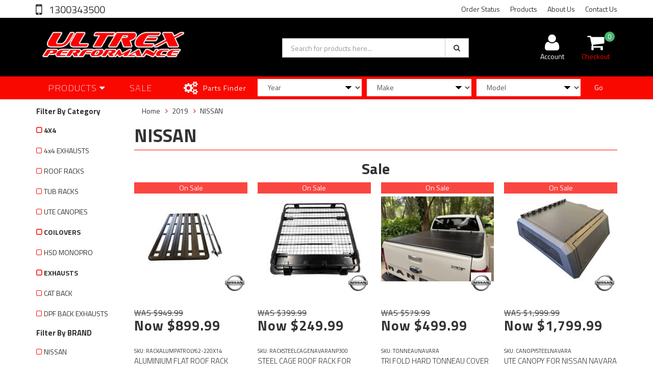

--- FILE ---
content_type: text/html; charset=utf-8
request_url: https://www.ultrex.com.au/part-finder/2019/nissan/
body_size: 20459
content:
<!DOCTYPE html>
<html lang="en">
<head>
<meta http-equiv="Content-Type" content="text/html; charset=utf-8"/>
<meta name="keywords" content="2019 NISSAN"/>
<meta name="description" content="NISSAN - 2019 NISSAN"/>
<meta name="viewport" content="width=device-width, initial-scale=1.0, user-scalable=0"/>
<meta property="og:image" content="https://www.ultrex.com.au/assets/website_logo.png"/>
<meta property="og:title" content="2019 NISSAN"/>
<meta property="og:site_name" content="Ultrex Performance"/>
<meta property="og:type" content="website"/>
<meta property="og:url" content="https://www.ultrex.com.au/part-finder/2019/nissan/"/>
<meta property="og:description" content="NISSAN - 2019 NISSAN"/>

<title>2019 NISSAN</title>
<link rel="canonical" href="https://www.ultrex.com.au/part-finder/2019/nissan/"/>
<link rel="shortcut icon" href="/assets/favicon_logo.png"/>
<link class="theme-selector" rel="stylesheet" type="text/css" href="/assets/themes/2022-11-streamin/css/app.css?1768360253" media="all"/>
<link rel="stylesheet" type="text/css" href="/assets/themes/2022-11-streamin/css/style.css?1768360253" media="all"/>
<!-- <link rel="stylesheet" type="text/css" href="/assets/themes/2022-11-streamin/css/rapid-style.css?1768360253" media="all"/> -->
<link rel="stylesheet" type="text/css" href="https://maxcdn.bootstrapcdn.com/font-awesome/4.4.0/css/font-awesome.min.css" media="all"/>
<link rel="stylesheet" type="text/css" href="https://cdn.neto.com.au/assets/neto-cdn/jquery_ui/1.11.1/css/custom-theme/jquery-ui-1.8.18.custom.css" media="all"/>
<link rel="stylesheet" type="text/css" href="https://cdn.neto.com.au/assets/neto-cdn/fancybox/2.1.5/jquery.fancybox.css" media="all"/>
<link href='https://fonts.googleapis.com/css?family=Titillium+Web:400,200,300,700,600' rel='stylesheet' type='text/css'>
<link rel="stylesheet" type="text/css" href="/assets/themes/2022-11-streamin/css/slick.css?1768360253" media="all"/>
<!--[if lte IE 8]>
	<script type="text/javascript" src="https://cdn.neto.com.au/assets/neto-cdn/html5shiv/3.7.0/html5shiv.js"></script>
	<script type="text/javascript" src="https://cdn.neto.com.au/assets/neto-cdn/respond.js/1.3.0/respond.min.js"></script>
<![endif]-->
<!-- Begin: Script 101 -->
<!-- Google Analytics -->
<script>
(function(i,s,o,g,r,a,m){i['GoogleAnalyticsObject']=r;i[r]=i[r]||function(){
(i[r].q=i[r].q||[]).push(arguments)},i[r].l=1*new Date();a=s.createElement(o),
m=s.getElementsByTagName(o)[0];a.async=1;a.src=g;m.parentNode.insertBefore(a,m)
})(window,document,'script','//www.google-analytics.com/analytics.js','ga');
ga('create', 'UA-133441072-1', 'auto');
</script>
<!-- End Google Analytics -->
<!-- End: Script 101 -->
<!-- Begin: Script 102 -->

<!-- End: Script 102 -->
<!-- Begin: Script 106 -->
<meta name="msvalidate.01" content="E87F147E1A60EA91B56109F6F2027661" />
<!-- End: Script 106 -->
<!-- Begin: Script 107 -->
<meta name=”robots” content=”noydir,noodp” />
<!-- End: Script 107 -->
<!-- Begin: Script 108 -->
<meta name="google-site-verification" content="ayRpLfGmctIw9_Ci-OQrr8S8iA3hMkGXwRx_ZaylGJ4" />
<!-- End: Script 108 -->
<!-- Begin: Script 110 -->
<meta name="facebook-domain-verification" content="ue4c2fzoldlztty1g4vrsuqmerh50t" />
<!-- End: Script 110 -->
<!-- Begin: Script 111 -->
<!-- Global site tag (gtag.js) - Google Analytics -->
<script async src="https://www.googletagmanager.com/gtag/js?id=G-X7D6K8EX5H"></script>
<script>
  window.dataLayer = window.dataLayer || [];
  function gtag(){dataLayer.push(arguments);}
  gtag('js', new Date());
    gtag('config', 'G-X7D6K8EX5H', {
      send_page_view: false
    });
</script>
<!-- End: Script 111 -->
<!-- Begin: Script 112 -->
<!-- Google tag (gtag.js) -->
<script async src="https://www.googletagmanager.com/gtag/js?id=AW-1017166046"></script>
<script>
  window.dataLayer = window.dataLayer || [];
  function gtag(){dataLayer.push(arguments);}
  gtag('js', new Date());

  gtag('config', 'AW-1017166046');
</script>

<!-- Event snippet for Ultrex Conversion conversion page -->
<script>
  gtag('event', 'conversion', {
      'send_to': 'AW-1017166046/FMnACMOB1F4Q3vGC5QM',
      'transaction_id': ''
  });
</script>
<!-- End: Script 112 -->

</head>

<body id="n_content" class="n_2022-11-streamin">
    
    

<div class="wrapper-collapsable-header">
    <div class="container header-message"> <div class="row"> <div class="col-xs-12">  </div> </div></div>
	<div class="wrapper-top">
		<div class="container">
			<div class="row">
				<div class="col-xs-12 col-sm-3 top-number">
					<a href="tel:1300343500"> 1300343500</a></div>
				<div class="col-sm-9 hidden-xs">
					<ul class="top-menu">
						<li class=" "> <a href="https://ultrex-performa.neto.com.au/_myacct/nr_track_order" >Order Status </a>
										</li><li class=" "> <a href="/products/" >Products </a>
										</li><li class=" "> <a href="/about-us/" >About Us </a>
										</li><li class=" "> <a href="/form/contact-us/" >Contact Us </a>
										</li>
						</ul>
				</div>
			</div>
		</div>
	</div>
	<div class="wrapper-header">
		<div class="container">
			<div class="row">
				<div class="col-xs-12 col-sm-5 wrapper-logo">
					<a href="https://www.ultrex.com.au" title="Ultrex Performance">
						<img class="logo" src="/assets/website_logo.png" alt="Ultrex Performance"/>
					</a>
					<a class="btn btn-primary sticky-menu-icon hidden-xs"><i class="fa fa-bars"></i></a>
				</div>
				<div class="col-xs-12 col-sm-4">

					<div class="header-search">
						<form name="productsearch" method="get" action="/">
							<input type="hidden" name="rf" value="kw"/>
							<div class="input-group">
								<input class="form-control ajax_search" value="" id="name_search" autocomplete="off" name="kw" type="text" placeholder="Search for products here..."/>
								<span class="input-group-btn">
									<button type="submit" value="Search" class="btn btn-default"><i class="fa fa-search"></i></button>
								</span>
							</div>
						</form>
					</div>
				</div>
				<div class="hidden-xs col-sm-3 text-right">
					<div id="header-cart" class="btn-group">
						<a href="https://www.ultrex.com.au/_myacct" ><i class="fa fa-user"></i> <span class="visible-lg visible-inline-lg">Account</span></a>

						<a href="https://www.ultrex.com.au/_mycart?tkn=cart&ts=1768705680190076" class=" dropdown-toggle" data-toggle="dropdown" id="cartcontentsheader">
							<i class="fa fa-shopping-cart"></i><span class="cart-count" rel="a2c_item_count">0</span>
							<span class="visible-lg visible-inline-lg checkout-text">Checkout</span>
						</a>
						<ul class="dropdown-menu">
							<li class="box" id="neto-dropdown">
								<div class="body padding" id="cartcontents"></div>
								<div class="footer"></div>
							</li>
						</ul>
					</div>
				</div>
				<div class="clearfix"></div>
			</div>
		</div>
	</div>

	<div class="wrapper-main-menu">
		<div class="container">
			<div class="row">
				<div class="col-xs-12">
					<div class="navbar row">
						<div class="col-xs-12 col-sm-3">
							<div class="navbar-header">
								<ul class="navigation-list list-inline visible-xs nMobileNav">
									<li><a class="nToggleMenu" data-target=".navbar-responsive-collapse"><span class="icon"><i class="fa fa-bars"></i></span><br>
									Menu</a></li>
									<li><a href="https://www.ultrex.com.au/sales/"><span class="icon"> <i class="fa fa-tags"></i> </span><br>
									SALE</a></li>
									<li><a href="/products"><span class="icon"><i class="fa fa-gift"></i></span><br>
									Shop</a></li>
									<li><a href="https://www.ultrex.com.au/_mycart?tkn=cart&ts=1768705680512667"><span class="icon"><i class="fa fa-shopping-cart"></i></span><br>
									Cart (<span rel="a2c_item_count">0</span>)</a></li>
									<li><a href="/_myacct/"><span class="icon"><i class="fa fa-user"></i></span><br>
									Account</a></li>
								</ul>
							</div>
							<div class="navbar-collapse collapse navbar-responsive-collapse">
								<ul class="nav navbar-nav visible-xs"><li class="dropdown dropdown-toggle">
													<a href="https://www.ultrex.com.au/coilovers/" class="dropdown-toggle" data-target="#" data-toggle="dropdown" role="button" aria-haspopup="true" aria-expanded="false">COILOVERS</a>
												<ul class="dropdown-menu">
														<li><a href="https://www.ultrex.com.au/coilovers/">View All COILOVERS</a></li>
														<li class="">
													<a href="https://www.ultrex.com.au/coilovers/hsd-spare-parts/" >HSD SPARE PARTS</a>
											</li><li class="">
													<a href="https://www.ultrex.com.au/coilovers/hsd-dualtech/" >HSD DUALTECH</a>
											</li><li class="">
													<a href="https://www.ultrex.com.au/coilovers/hsd-monopro/" >HSD MONOPRO</a>
											</li>
													</ul>
												</li><li class="">
													<a href="https://www.ultrex.com.au/CLEARANCE" >CLEARANCE</a>
												</li><li class="dropdown dropdown-toggle">
													<a href="https://www.ultrex.com.au/exhausts/" class="dropdown-toggle" data-target="#" data-toggle="dropdown" role="button" aria-haspopup="true" aria-expanded="false">EXHAUSTS</a>
												<ul class="dropdown-menu">
														<li><a href="https://www.ultrex.com.au/exhausts/">View All EXHAUSTS</a></li>
														<li class="">
													<a href="https://www.ultrex.com.au/exhausts/extractors-headers/" >EXTRACTORS / HEADERS</a>
											</li><li class="">
													<a href="https://www.ultrex.com.au/dpf-back/" >DPF BACK EXHAUSTS</a>
											</li><li class="">
													<a href="https://www.ultrex.com.au/exhausts/accessories-adapters/" >ACCESSORIES / TIPS</a>
											</li><li class="">
													<a href="https://www.ultrex.com.au/exhausts/mufflers/" >MUFFLERS</a>
											</li><li class="">
													<a href="https://www.ultrex.com.au/exhausts/down-pipes/" >DOWN PIPES</a>
											</li><li class="">
													<a href="https://www.ultrex.com.au/exhausts/cat-back/" >CAT BACK</a>
											</li><li class="">
													<a href="https://www.ultrex.com.au/exhausts/engine-back/" >ENGINE BACK</a>
											</li><li class="">
													<a href="https://www.ultrex.com.au/exhausts/turbo-back/" >TURBO BACK</a>
											</li>
													</ul>
												</li><li class="">
													<a href="https://www.ultrex.com.au/short-shifters/" >SHORT SHIFTERS</a>
												</li><li class="">
													<a href="https://www.ultrex.com.au/strut-bars/" >STRUT BARS</a>
												</li><li class="">
													<a href="https://www.ultrex.com.au/headlights/" >HEADLIGHTS</a>
												</li><li class="">
													<a href="https://www.ultrex.com.au/radiator-shrouds/" >RADIATOR SHROUDS</a>
												</li><li class="dropdown dropdown-toggle">
													<a href="https://www.ultrex.com.au/4x4/" class="dropdown-toggle" data-target="#" data-toggle="dropdown" role="button" aria-haspopup="true" aria-expanded="false">4X4</a>
												<ul class="dropdown-menu">
														<li><a href="https://www.ultrex.com.au/4x4/">View All 4X4</a></li>
														<li class="">
													<a href="https://www.ultrex.com.au/4x4/tonneau-covers/" >TONNEAU COVERS</a>
											</li><li class="">
													<a href="https://www.ultrex.com.au/4x4/ute-canopies/" >UTE CANOPIES</a>
											</li><li class="">
													<a href="https://www.ultrex.com.au/sports-bars/" >SPORTS BARS</a>
											</li><li class="">
													<a href="https://www.ultrex.com.au/4x4-body-kits/" >4x4 BODY KITS</a>
											</li><li class="">
													<a href="https://www.ultrex.com.au/roof-racks/" >ROOF RACKS</a>
											</li><li class="">
													<a href="https://www.ultrex.com.au/tub-racks/" >TUB RACKS</a>
											</li><li class="">
													<a href="https://www.ultrex.com.au/exhausts/~-2106" >4x4 EXHAUSTS</a>
											</li><li class="">
													<a href="https://www.ultrex.com.au/4x4/flares/" >FLARES</a>
											</li>
													</ul>
												</li><li class="">
													<a href="https://www.ultrex.com.au/rims-wheels/" >RIMS / WHEELS</a>
												</li><li class="dropdown dropdown-toggle">
													<a href="https://www.ultrex.com.au/exterior-interior/" class="dropdown-toggle" data-target="#" data-toggle="dropdown" role="button" aria-haspopup="true" aria-expanded="false">EXTERIOR / INTERIOR</a>
												<ul class="dropdown-menu">
														<li><a href="https://www.ultrex.com.au/exterior-interior/">View All EXTERIOR / INTERIOR</a></li>
														<li class="">
													<a href="https://www.ultrex.com.au/weather-shields/" >WEATHER SHIELDS</a>
											</li><li class="">
													<a href="https://www.ultrex.com.au/exterior-interior/eyelids/" >EYELIDS</a>
											</li><li class="">
													<a href="https://www.ultrex.com.au/exterior-interior/vortex-generators/" >VORTEX GENERATORS</a>
											</li><li class="">
													<a href="https://www.ultrex.com.au/exterior-interior/aero-parts-carbon-bits/" >AERO PARTS & CARBON BITS</a>
											</li><li class="">
													<a href="https://www.ultrex.com.au/exterior-interior/diffusers/" >DIFFUSERS</a>
											</li><li class="">
													<a href="https://www.ultrex.com.au/exterior-interior/scoops/" >SCOOPS</a>
											</li><li class="">
													<a href="https://www.ultrex.com.au/exterior-interior/spoilers/" >SPOILERS</a>
											</li><li class="">
													<a href="https://www.ultrex.com.au/exterior-interior/grills/" >GRILLS</a>
											</li><li class="">
													<a href="https://www.ultrex.com.au/exterior-interior/bodykits/" >BODYKITS</a>
											</li><li class="">
													<a href="https://www.ultrex.com.au/exterior-interior/rear-pods-rear-skirts/" >REAR PODS / REAR SKIRTS</a>
											</li><li class="">
													<a href="https://www.ultrex.com.au/exterior-interior/side-skirts/" >SIDE SKIRTS</a>
											</li><li class="">
													<a href="https://www.ultrex.com.au/exterior-interior/front-lips/" >FRONT LIPS</a>
											</li>
													</ul>
												</li></ul>
											</li>
								<ul class="nav navbar-nav hidden-xs">
										<li class="dropdown dropdown-hover"> <a href="/products" class="dropdown-toggle">Products <i class="fa fa-caret-down" aria-hidden="true"></i></a>
													<ul class="dropdown-menu js-main-menu"><li class="dropdown dropdown-hover">
													 <a href="https://www.ultrex.com.au/coilovers/" class="dropdown-toggle">COILOVERS <i class="fa fa-caret-right" aria-hidden="true"></i></a>
													<ul class="dropdown-menu dropdown-menu-horizontal">
														<li class="">
													 <a href="https://www.ultrex.com.au/coilovers/hsd-spare-parts/" >HSD SPARE PARTS </a>
													</li><li class="">
													 <a href="https://www.ultrex.com.au/coilovers/hsd-dualtech/" >HSD DUALTECH </a>
													</li><li class="">
													 <a href="https://www.ultrex.com.au/coilovers/hsd-monopro/" >HSD MONOPRO </a>
													</li>
														</ul>
													</li><li class="">
													 <a href="https://www.ultrex.com.au/CLEARANCE" >CLEARANCE </a>
													</li><li class="dropdown dropdown-hover">
													 <a href="https://www.ultrex.com.au/exhausts/" class="dropdown-toggle">EXHAUSTS <i class="fa fa-caret-right" aria-hidden="true"></i></a>
													<ul class="dropdown-menu dropdown-menu-horizontal">
														<li class="">
													 <a href="https://www.ultrex.com.au/exhausts/extractors-headers/" >EXTRACTORS / HEADERS </a>
													</li><li class="">
													 <a href="https://www.ultrex.com.au/dpf-back/" >DPF BACK EXHAUSTS </a>
													</li><li class="">
													 <a href="https://www.ultrex.com.au/exhausts/accessories-adapters/" >ACCESSORIES / TIPS </a>
													</li><li class="">
													 <a href="https://www.ultrex.com.au/exhausts/mufflers/" >MUFFLERS </a>
													</li><li class="">
													 <a href="https://www.ultrex.com.au/exhausts/down-pipes/" >DOWN PIPES </a>
													</li><li class="">
													 <a href="https://www.ultrex.com.au/exhausts/cat-back/" >CAT BACK </a>
													</li><li class="">
													 <a href="https://www.ultrex.com.au/exhausts/engine-back/" >ENGINE BACK </a>
													</li><li class="">
													 <a href="https://www.ultrex.com.au/exhausts/turbo-back/" >TURBO BACK </a>
													</li>
														</ul>
													</li><li class="">
													 <a href="https://www.ultrex.com.au/short-shifters/" >SHORT SHIFTERS </a>
													</li><li class="">
													 <a href="https://www.ultrex.com.au/strut-bars/" >STRUT BARS </a>
													</li><li class="">
													 <a href="https://www.ultrex.com.au/headlights/" >HEADLIGHTS </a>
													</li><li class="">
													 <a href="https://www.ultrex.com.au/radiator-shrouds/" >RADIATOR SHROUDS </a>
													</li><li class="dropdown dropdown-hover">
													 <a href="https://www.ultrex.com.au/4x4/" class="dropdown-toggle">4X4 <i class="fa fa-caret-right" aria-hidden="true"></i></a>
													<ul class="dropdown-menu dropdown-menu-horizontal">
														<li class="">
													 <a href="https://www.ultrex.com.au/4x4/tonneau-covers/" >TONNEAU COVERS </a>
													</li><li class="">
													 <a href="https://www.ultrex.com.au/4x4/ute-canopies/" >UTE CANOPIES </a>
													</li><li class="">
													 <a href="https://www.ultrex.com.au/sports-bars/" >SPORTS BARS </a>
													</li><li class="">
													 <a href="https://www.ultrex.com.au/4x4-body-kits/" >4x4 BODY KITS </a>
													</li><li class="">
													 <a href="https://www.ultrex.com.au/roof-racks/" >ROOF RACKS </a>
													</li><li class="">
													 <a href="https://www.ultrex.com.au/tub-racks/" >TUB RACKS </a>
													</li><li class="">
													 <a href="https://www.ultrex.com.au/exhausts/~-2106" >4x4 EXHAUSTS </a>
													</li><li class="">
													 <a href="https://www.ultrex.com.au/4x4/flares/" >FLARES </a>
													</li>
														</ul>
													</li><li class="">
													 <a href="https://www.ultrex.com.au/rims-wheels/" >RIMS / WHEELS </a>
													</li><li class="dropdown dropdown-hover">
													 <a href="https://www.ultrex.com.au/exterior-interior/" class="dropdown-toggle">EXTERIOR / INTERIOR <i class="fa fa-caret-right" aria-hidden="true"></i></a>
													<ul class="dropdown-menu dropdown-menu-horizontal">
														<li class="">
													 <a href="https://www.ultrex.com.au/weather-shields/" >WEATHER SHIELDS </a>
													</li><li class="">
													 <a href="https://www.ultrex.com.au/exterior-interior/eyelids/" >EYELIDS </a>
													</li><li class="">
													 <a href="https://www.ultrex.com.au/exterior-interior/vortex-generators/" >VORTEX GENERATORS </a>
													</li><li class="">
													 <a href="https://www.ultrex.com.au/exterior-interior/aero-parts-carbon-bits/" >AERO PARTS & CARBON BITS </a>
													</li><li class="">
													 <a href="https://www.ultrex.com.au/exterior-interior/diffusers/" >DIFFUSERS </a>
													</li><li class="">
													 <a href="https://www.ultrex.com.au/exterior-interior/scoops/" >SCOOPS </a>
													</li><li class="">
													 <a href="https://www.ultrex.com.au/exterior-interior/spoilers/" >SPOILERS </a>
													</li><li class="">
													 <a href="https://www.ultrex.com.au/exterior-interior/grills/" >GRILLS </a>
													</li><li class="">
													 <a href="https://www.ultrex.com.au/exterior-interior/bodykits/" >BODYKITS </a>
													</li><li class="">
													 <a href="https://www.ultrex.com.au/exterior-interior/rear-pods-rear-skirts/" >REAR PODS / REAR SKIRTS </a>
													</li><li class="">
													 <a href="https://www.ultrex.com.au/exterior-interior/side-skirts/" >SIDE SKIRTS </a>
													</li><li class="">
													 <a href="https://www.ultrex.com.au/exterior-interior/front-lips/" >FRONT LIPS </a>
													</li>
														</ul>
													</li></ul>
												</li>
												<li> <a href="https://www.ultrex.com.au/sales/">SALE</a> </li>
										</ul>
									</div>
						</div>
						<div class="col-xs-12 col-sm-9">
							<div class="row wrapper-part-finder">
								<div class="col-xs-12 col-sm-3 col-md-3 col-lg-2 part-finder-title">
											<p>Parts Finder</p>
										</div>
										<div class="col-xs-12 col-sm-9 col-md-9 col-lg-10 partfinder-fields">
											<input type="hidden" id="clist_size" value="3" />
											<input type="hidden" id="clist_hidden" value="" />
											<div id="compat_list compcat-listwrap"><div class="part-select"><select name="clist_11_1"  id="clist_11_1" class="compatibility_list form-control" rel="Option Above">
														<option value="">Year</option>
													<option value="38220" >2024</option><option value="38196" >2023</option><option value="34768" >2022</option><option value="2872" >2021</option><option value="2169" >2020</option><option value="1285" >2019</option><option value="1284" >2018</option><option value="1283" >2017</option><option value="1282" >2016</option><option value="1281" >2015</option><option value="1280" >2014</option><option value="1279" >2013</option><option value="1278" >2012</option><option value="1277" >2011</option><option value="1276" >2010</option><option value="1275" >2009</option><option value="1274" >2008</option><option value="1273" >2007</option><option value="1272" >2006</option><option value="1271" >2005</option><option value="1270" >2004</option><option value="1269" >2003</option><option value="1268" >2002</option><option value="1267" >2001</option><option value="1266" >2000</option><option value="1265" >1999</option><option value="1264" >1998</option><option value="1263" >1997</option><option value="1262" >1996</option><option value="1261" >1995</option><option value="1260" >1994</option><option value="1259" >1993</option><option value="1258" >1992</option><option value="1257" >1991</option><option value="1256" >1990</option><option value="1255" >1989</option><option value="2197" >1988</option><option value="2231" >1987</option><option value="2230" >1986</option><option value="2575" >1985</option><option value="38300" >2025</option><option value="38434" >2026</option></select>
												</div><div class="part-select"><select name="clist_11_2"  id="clist_11_2" class="compatibility_list form-control" rel="Make">
														<option value="">Make</option>
													</select>
												</div><div class="part-select"><select name="clist_11_3"  id="clist_11_3" class="compatibility_list form-control" rel="Option Above">
														<option value="">Model</option>
													</select>
												</div><div class="wrap-select-inline"><button type="submit" class="btn btn-primary compat-btn">Go</button></div>
											</div>
										</div>
									</div>
							</div>
						</div>
					</div>
				</div>
			</div>
		</div>
	</div>
</div>
<div id="main-content" class="container" role="main">
	<div class="row">
<div class="col-xs-12 col-sm-2" id="left-sidebar">
	<div class="panel">
			<div class="panel-heading panel-heading-thumbnails visible-xs">
				<h3 class="panel-title">
					<a class="accordion-toggle" data-toggle="collapse" data-parent="#filters-accordion" href="#filters">Filter Products</a>
				</h3>
			</div>
			<ul id="filters" class="panel-collapse collapse list-group">
				<li class="list-group-item">
							<h4>Filter By Category</h4>
						</li><li class="filter">
    								<a href="/part-finder/2019/nissan/?cn=159&rf=cn" class="list-group-item" style="font-weight: bold;">4X4</a>
    								</li>
								<li class="filter">
    								<a href="/part-finder/2019/nissan/?cn=2106&rf=cn" class="list-group-item">4x4 EXHAUSTS</a>
    								</li>
								<li class="filter">
    								<a href="/part-finder/2019/nissan/?cn=34761&rf=cn" class="list-group-item">ROOF RACKS</a>
    								</li>
								<li class="filter">
    								<a href="/part-finder/2019/nissan/?cn=34759&rf=cn" class="list-group-item">TUB RACKS</a>
    								</li>
								<li class="filter">
    								<a href="/part-finder/2019/nissan/?cn=38227&rf=cn" class="list-group-item">UTE CANOPIES</a>
    								</li>
								<li class="filter">
    								<a href="/part-finder/2019/nissan/?cn=2132&rf=cn" class="list-group-item" style="font-weight: bold;">COILOVERS</a>
    								</li>
								<li class="filter">
    								<a href="/part-finder/2019/nissan/?cn=2804&rf=cn" class="list-group-item">HSD MONOPRO</a>
    								</li>
								<li class="filter">
    								<a href="/part-finder/2019/nissan/?cn=109&rf=cn" class="list-group-item" style="font-weight: bold;">EXHAUSTS</a>
    								</li>
								<li class="filter">
    								<a href="/part-finder/2019/nissan/?cn=117&rf=cn" class="list-group-item">CAT BACK</a>
    								</li>
								<li class="filter">
    								<a href="/part-finder/2019/nissan/?cn=2262&rf=cn" class="list-group-item">DPF BACK EXHAUSTS</a>
    								</li>
								
			    
					<li class="list-group-item"><h4>Filter By BRAND</h4></li><li class="filter">
									<a class="list-group-item" href="/part-finder/2019/nissan/?rf=va&va=28"> NISSAN <span class="text-muted"></span></a>
								</li>

				<!---->
				<!--		<li class="list-group-item "><h4>Filter By Price Range</h4></li>-->
				<!---->
				<!--		-->
				<!--				-->
				<!--					-->
				<!--						<li class="filter"><a class="list-group-item" href="/part-finder/2019/nissan/?pr=0-300&rf=pr">$300 or below</a></li>-->
				<!---->
				<!---->
				<!--				-->
				<!--				-->
				<!---->
				<!---->
				<!--		-->
				<!--				-->
				<!--				-->
				<!--					-->
				<!--						<li class="filter"><a class="list-group-item" href="/part-finder/2019/nissan/?pr=300-800&rf=pr">$300 to $800</a></li>-->
				<!---->
				<!---->
				<!--				-->
				<!---->
				<!---->
				<!--		-->
				<!--				-->
				<!--				-->
				<!--					-->
				<!--						<li class="filter"><a class="list-group-item" href="/part-finder/2019/nissan/?pr=800-1300&rf=pr">$800 to $1,300</a></li>-->
				<!---->
				<!---->
				<!--				-->
				<!---->
				<!---->
				<!--		-->
				<!--				-->
				<!--				-->
				<!--					-->
				<!--						<li class="filter"><a class="list-group-item" href="/part-finder/2019/nissan/?pr=1300-1800&rf=pr">$1,300 to $1,800</a></li>-->
				<!---->
				<!---->
				<!--				-->
				<!---->
				<!---->
				<!--		-->
				<!--				-->
				<!--				-->
				<!--					-->
				<!---->
				<!--				-->
				<!--					<li class="filter"><a class="list-group-item" href="/part-finder/2019/nissan/?pr=1800-0&rf=pr">$1,800 or above</a></li>-->
				<!---->
				<!---->
				<!---->
				<!--<li class="list-group-item"><h4>Filter By Brand</h4></li><li class="filter">
									<a href="/part-finder/2019/nissan/?cn=106&rf=cn" class="list-group-item">NISSAN</a>
								</li> -->
			</ul>
		</div>
		
	<div class="wrapper-sidebar-menu hidden-xs">
				<h3>Categories</h3>
				<ul class="list-group"><li class="dropdown dropdown-hover"><a href="https://www.ultrex.com.au/coilovers/" class="list-group-item dropdown-toggle">COILOVERS</a>
						<ul class="dropdown-menu dropdown-menu-horizontal">
								<li class="">
						<a href="https://www.ultrex.com.au/coilovers/hsd-dualtech/">HSD DUALTECH</a>
						
					</li><li class="">
						<a href="https://www.ultrex.com.au/coilovers/hsd-monopro/">HSD MONOPRO</a>
						
					</li><li class="">
						<a href="https://www.ultrex.com.au/coilovers/hsd-spare-parts/">HSD SPARE PARTS</a>
						
					</li>
							</ul>
					</li><li class=""><a href="https://www.ultrex.com.au/CLEARANCE" class="list-group-item dropdown-toggle">CLEARANCE</a>
						
					</li><li class="dropdown dropdown-hover"><a href="https://www.ultrex.com.au/4x4/" class="list-group-item dropdown-toggle">4X4</a>
						<ul class="dropdown-menu dropdown-menu-horizontal">
								<li class="">
						<a href="https://www.ultrex.com.au/4x4-body-kits/">4x4 BODY KITS</a>
						
					</li><li class="">
						<a href="https://www.ultrex.com.au/exhausts/~-2106">4x4 EXHAUSTS</a>
						
					</li><li class="">
						<a href="https://www.ultrex.com.au/4x4/flares/">FLARES</a>
						
					</li><li class="">
						<a href="https://www.ultrex.com.au/roof-racks/">ROOF RACKS</a>
						
					</li><li class="">
						<a href="https://www.ultrex.com.au/sports-bars/">SPORTS BARS</a>
						
					</li><li class="">
						<a href="https://www.ultrex.com.au/4x4/tonneau-covers/">TONNEAU COVERS</a>
						
					</li><li class="">
						<a href="https://www.ultrex.com.au/tub-racks/">TUB RACKS</a>
						
					</li><li class="">
						<a href="https://www.ultrex.com.au/4x4/ute-canopies/">UTE CANOPIES</a>
						
					</li>
							</ul>
					</li><li class="dropdown dropdown-hover"><a href="https://www.ultrex.com.au/exhausts/" class="list-group-item dropdown-toggle">EXHAUSTS</a>
						<ul class="dropdown-menu dropdown-menu-horizontal">
								<li class="">
						<a href="https://www.ultrex.com.au/exhausts/accessories-adapters/">ACCESSORIES / TIPS</a>
						
					</li><li class="">
						<a href="https://www.ultrex.com.au/exhausts/cat-back/">CAT BACK</a>
						
					</li><li class="">
						<a href="https://www.ultrex.com.au/exhausts/down-pipes/">DOWN PIPES</a>
						
					</li><li class="">
						<a href="https://www.ultrex.com.au/dpf-back/">DPF BACK EXHAUSTS</a>
						
					</li><li class="">
						<a href="https://www.ultrex.com.au/exhausts/engine-back/">ENGINE BACK</a>
						
					</li><li class="">
						<a href="https://www.ultrex.com.au/exhausts/extractors-headers/">EXTRACTORS / HEADERS</a>
						
					</li><li class="">
						<a href="https://www.ultrex.com.au/exhausts/mufflers/">MUFFLERS</a>
						
					</li><li class="">
						<a href="https://www.ultrex.com.au/exhausts/turbo-back/">TURBO BACK</a>
						
					</li>
							</ul>
					</li><li class="dropdown dropdown-hover"><a href="https://www.ultrex.com.au/exterior-interior/" class="list-group-item dropdown-toggle">EXTERIOR / INTERIOR</a>
						<ul class="dropdown-menu dropdown-menu-horizontal">
								<li class="">
						<a href="https://www.ultrex.com.au/exterior-interior/aero-parts-carbon-bits/">AERO PARTS & CARBON BITS</a>
						
					</li><li class="">
						<a href="https://www.ultrex.com.au/exterior-interior/bodykits/">BODYKITS</a>
						
					</li><li class="">
						<a href="https://www.ultrex.com.au/exterior-interior/diffusers/">DIFFUSERS</a>
						
					</li><li class="">
						<a href="https://www.ultrex.com.au/exterior-interior/eyelids/">EYELIDS</a>
						
					</li><li class="">
						<a href="https://www.ultrex.com.au/exterior-interior/front-lips/">FRONT LIPS</a>
						
					</li><li class="">
						<a href="https://www.ultrex.com.au/exterior-interior/grills/">GRILLS</a>
						
					</li><li class="">
						<a href="https://www.ultrex.com.au/exterior-interior/rear-pods-rear-skirts/">REAR PODS / REAR SKIRTS</a>
						
					</li><li class="">
						<a href="https://www.ultrex.com.au/exterior-interior/scoops/">SCOOPS</a>
						
					</li><li class="">
						<a href="https://www.ultrex.com.au/exterior-interior/side-skirts/">SIDE SKIRTS</a>
						
					</li><li class="">
						<a href="https://www.ultrex.com.au/exterior-interior/spoilers/">SPOILERS</a>
						
					</li><li class="">
						<a href="https://www.ultrex.com.au/exterior-interior/vortex-generators/">VORTEX GENERATORS</a>
						
					</li><li class="">
						<a href="https://www.ultrex.com.au/weather-shields/">WEATHER SHIELDS</a>
						
					</li>
							</ul>
					</li><li class=""><a href="https://www.ultrex.com.au/headlights/" class="list-group-item dropdown-toggle">HEADLIGHTS</a>
						
					</li><li class=""><a href="https://www.ultrex.com.au/radiator-shrouds/" class="list-group-item dropdown-toggle">RADIATOR SHROUDS</a>
						
					</li><li class=""><a href="https://www.ultrex.com.au/rims-wheels/" class="list-group-item dropdown-toggle">RIMS / WHEELS</a>
						
					</li><li class=""><a href="https://www.ultrex.com.au/short-shifters/" class="list-group-item dropdown-toggle">SHORT SHIFTERS</a>
						
					</li><li class=""><a href="https://www.ultrex.com.au/strut-bars/" class="list-group-item dropdown-toggle">STRUT BARS</a>
						
					</li></ul>
			</div>
	<div class="wrapper-sidebar-menu hidden-xs">
				<h3>Information</h3>
				<ul class="list-group"><li class=""><a class="list-group-item" href="/_myacct/nr_track_order">Order Status</a>
						</li><li class=""><a class="list-group-item" href="/about-us/">About Us</a>
						</li><li class=""><a class="list-group-item" href="/returns-policy/">Returns Policy</a>
						</li><li class=""><a class="list-group-item" href="/form/contact-us/">Contact Us</a>
						</li></ul>
			</div>
</div>
<div class="col-xs-12 col-sm-10">
<ul class="breadcrumb">
			<li>
				<a href="https://www.ultrex.com.au">Home</a>
			</li><li>
			<a href="/part-finder/2019/">2019</a>
		</li><li>
			<a href="/part-finder/2019/nissan/">NISSAN</a>
		</li></ul>


<h1 class="page-header">
	NISSAN
	
	</h1>

<div class="cat-description">
</div>


<h2 class="text-center">Sale</h2>
		<div class="row"><div class="wrapper-thumbnail col-xs-8 col-sm-6 col-md-4 col-lg-3">
	<div class="thumbnail" itemscope itemtype="http://schema.org/Product">
		<div class="wrapper-thumbnail-img">
			<a href="https://www.ultrex.com.au/aluminium-flat-roof-rack-suitable-for-nissan-patro" class="thumbnail-image">
				<img src="/assets/thumb/RACKALUMPATROLY62-220X14.jpg?20251110182513" class="product-image" alt="ALUMINIUM FLAT ROOF RACK SUITABLE FOR NISSAN PATROL Y62 220CM X 145CM" rel="itmimgRACKALUMPATROLY62-220X14">
			</a>
			<div class="thumb-brand"><a title="NISSAN" href="https://www.ultrex.com.au/brand/nissan/"><img class="img-responsive" src="/assets/webshop/cms/06/106.jpg?1579751058" alt="NISSAN's brand"></a></div>
					
		</div>
		
		<div class="caption">
			<p class="price mvp_price" itemprop="offers" itemscope itemtype="http://schema.org/Offer">
				<style type="text/css">
					.mvp_price{
						height: auto !important;
						line-height: 1.1;
					}
					</style>
					<span itemprop="price" class="wasprice"><s>WAS $949.99</s></span>
					<span itemprop="price" content="899.99">Now&nbsp;<span itemprop="price" content="899.99">$899.99</span>
				<meta itemprop="priceCurrency" content="AUD">
			</p>
			<div class="tracking-scripts">
			    <!-- Begin: Script 102 -->
<!-- End: Script 102 -->
<!-- Begin: Script 103 -->

<!-- End: Script 103 -->
<!-- Begin: Script 111 -->
<div
    class="gaec-product"
    data-id="RACKALUMPATROLY62-220X14"
    data-name="ALUMINIUM FLAT ROOF RACK SUITABLE FOR NISSAN PATROL Y62 220CM X 145CM"
    data-index="1"
    data-listname="NISSAN"
    data-affiliation="Ultrex Performance"
    data-brand="NISSAN"
    data-category="NISSAN"
    data-price="949.99"
    data-currency="AUD"
    data-url="https://www.ultrex.com.au/aluminium-flat-roof-rack-suitable-for-nissan-patro"
>
</div>
<!-- End: Script 111 -->

			</div>
			<div class="nReviewsBlock">
			    </div>
			<span class="thumb-part-number">SKU: RACKALUMPATROLY62-220X14</span><br>
			<h3 style="height:7.5em !important;"><a href="https://www.ultrex.com.au/aluminium-flat-roof-rack-suitable-for-nissan-patro" title="ALUMINIUM FLAT ROOF RACK SUITABLE FOR NISSAN PATROL Y62 220CM X 145CM">ALUMINIUM FLAT ROOF RACK SUITABLE FOR NISSAN PATROL Y62 220CM X 145CM</a></h3>
			<!--<br>
			<h3 style="height:7.5em !important;"><a href="https://www.ultrex.com.au/aluminium-flat-roof-rack-suitable-for-nissan-patro" title="ALUMINIUM FLAT ROOF RACK SUITABLE FOR NISSAN PATROL Y62 220CM X 145CM">ALUMINIUM FLAT ROOF RACK SUITABLE FOR NISSAN PATROL Y62 220CM X 145CM</a></h3>
			
			-->
			<!-- Purchase Logic -->
			<form class="form-inline buying-options">
				<input type="hidden" id="skuBNmrERACKALUMPATROLY62-220X14" name="skuBNmrERACKALUMPATROLY62-220X14" value="RACKALUMPATROLY62-220X14">
				<input type="hidden" id="modelBNmrERACKALUMPATROLY62-220X14" name="modelBNmrERACKALUMPATROLY62-220X14" value="ALUMINIUM FLAT ROOF RACK SUITABLE FOR NISSAN PATROL Y62 220CM X 145CM">
				<input type="hidden" id="thumbBNmrERACKALUMPATROLY62-220X14" name="thumbBNmrERACKALUMPATROLY62-220X14" value="/assets/thumb/RACKALUMPATROLY62-220X14.jpg?20251110182513">
				<input type="text" id="qtyBNmrERACKALUMPATROLY62-220X14" name="qtyBNmrERACKALUMPATROLY62-220X14" value="1" class="input-tiny">
				<button type="button" title="Add to Cart" class="addtocart btn-primary btn btn-block btn-loads" rel="BNmrERACKALUMPATROLY62-220X14" data-loading-text="<i class='fa fa-spinner fa-spin' style='font-size: 14px'></i>">Add to Cart</button>
				</form>
			<!-- /Purchase Logic -->
		</div>
		<div class="savings-container">
				On Sale
			</div>
		</div>
</div><div class="wrapper-thumbnail col-xs-8 col-sm-6 col-md-4 col-lg-3">
	<div class="thumbnail" itemscope itemtype="http://schema.org/Product">
		<div class="wrapper-thumbnail-img">
			<a href="https://www.ultrex.com.au/steel-cage-roof-rack-for-nissan-navara-np300-2014" class="thumbnail-image">
				<img src="/assets/thumb/RACKSTEELCAGENAVARANP300.jpg?20250711211721" class="product-image" alt="STEEL CAGE ROOF RACK FOR NISSAN NAVARA NP300 2014+ DUAL CAB" rel="itmimgRACKSTEELCAGENAVARANP300">
			</a>
			<div class="thumb-brand"><a title="NISSAN" href="https://www.ultrex.com.au/brand/nissan/"><img class="img-responsive" src="/assets/webshop/cms/06/106.jpg?1579751058" alt="NISSAN's brand"></a></div>
					
		</div>
		
		<div class="caption">
			<p class="price mvp_price" itemprop="offers" itemscope itemtype="http://schema.org/Offer">
				<style type="text/css">
					.mvp_price{
						height: auto !important;
						line-height: 1.1;
					}
					</style>
					<span itemprop="price" class="wasprice"><s>WAS $399.99</s></span>
					<span itemprop="price" content="249.99">Now&nbsp;<span itemprop="price" content="249.99">$249.99</span>
				<meta itemprop="priceCurrency" content="AUD">
			</p>
			<div class="tracking-scripts">
			    <!-- Begin: Script 102 -->
<!-- End: Script 102 -->
<!-- Begin: Script 103 -->

<!-- End: Script 103 -->
<!-- Begin: Script 111 -->
<div
    class="gaec-product"
    data-id="RACKSTEELCAGENAVARANP300"
    data-name="STEEL CAGE ROOF RACK FOR NISSAN NAVARA NP300 2014+ DUAL CAB"
    data-index="2"
    data-listname="NISSAN"
    data-affiliation="Ultrex Performance"
    data-brand="NISSAN"
    data-category="NISSAN"
    data-price="399.99"
    data-currency="AUD"
    data-url="https://www.ultrex.com.au/steel-cage-roof-rack-for-nissan-navara-np300-2014"
>
</div>
<!-- End: Script 111 -->

			</div>
			<div class="nReviewsBlock">
			    </div>
			<span class="thumb-part-number">SKU: RACKSTEELCAGENAVARANP300</span><br>
			<h3 style="height:7.5em !important;"><a href="https://www.ultrex.com.au/steel-cage-roof-rack-for-nissan-navara-np300-2014" title="STEEL CAGE ROOF RACK FOR NISSAN NAVARA NP300 2014+ DUAL CAB">STEEL CAGE ROOF RACK FOR NISSAN NAVARA NP300 2014+ DUAL CAB</a></h3>
			<!--<br>
			<h3 style="height:7.5em !important;"><a href="https://www.ultrex.com.au/steel-cage-roof-rack-for-nissan-navara-np300-2014" title="STEEL CAGE ROOF RACK FOR NISSAN NAVARA NP300 2014+ DUAL CAB">STEEL CAGE ROOF RACK FOR NISSAN NAVARA NP300 2014+ DUAL CAB</a></h3>
			
			-->
			<!-- Purchase Logic -->
			<form class="form-inline buying-options">
				<input type="hidden" id="skuZROSNRACKSTEELCAGENAVARANP300" name="skuZROSNRACKSTEELCAGENAVARANP300" value="RACKSTEELCAGENAVARANP300">
				<input type="hidden" id="modelZROSNRACKSTEELCAGENAVARANP300" name="modelZROSNRACKSTEELCAGENAVARANP300" value="STEEL CAGE ROOF RACK FOR NISSAN NAVARA NP300 2014+ DUAL CAB">
				<input type="hidden" id="thumbZROSNRACKSTEELCAGENAVARANP300" name="thumbZROSNRACKSTEELCAGENAVARANP300" value="/assets/thumb/RACKSTEELCAGENAVARANP300.jpg?20250711211721">
				<input type="text" id="qtyZROSNRACKSTEELCAGENAVARANP300" name="qtyZROSNRACKSTEELCAGENAVARANP300" value="1" class="input-tiny">
				<button type="button" title="Add to Cart" class="addtocart btn-primary btn btn-block btn-loads" rel="ZROSNRACKSTEELCAGENAVARANP300" data-loading-text="<i class='fa fa-spinner fa-spin' style='font-size: 14px'></i>">Add to Cart</button>
				</form>
			<!-- /Purchase Logic -->
		</div>
		<div class="savings-container">
				On Sale
			</div>
		</div>
</div><div class="wrapper-thumbnail col-xs-8 col-sm-6 col-md-4 col-lg-3">
	<div class="thumbnail" itemscope itemtype="http://schema.org/Product">
		<div class="wrapper-thumbnail-img">
			<a href="https://www.ultrex.com.au/tri-fold-hard-tonneau-cover-for-nissan-navara-np30" class="thumbnail-image">
				<img src="/assets/thumb/TONNEAUNAVARA.jpg?20250711205758" class="product-image" alt="TRI FOLD HARD TONNEAU COVER FOR NISSAN NAVARA NP300 2015-25" rel="itmimgTONNEAUNAVARA">
			</a>
			<div class="thumb-brand"><a title="NISSAN" href="https://www.ultrex.com.au/brand/nissan/"><img class="img-responsive" src="/assets/webshop/cms/06/106.jpg?1579751058" alt="NISSAN's brand"></a></div>
					
		</div>
		
		<div class="caption">
			<p class="price mvp_price" itemprop="offers" itemscope itemtype="http://schema.org/Offer">
				<style type="text/css">
					.mvp_price{
						height: auto !important;
						line-height: 1.1;
					}
					</style>
					<span itemprop="price" class="wasprice"><s>WAS $579.99</s></span>
					<span itemprop="price" content="499.99">Now&nbsp;<span itemprop="price" content="499.99">$499.99</span>
				<meta itemprop="priceCurrency" content="AUD">
			</p>
			<div class="tracking-scripts">
			    <!-- Begin: Script 102 -->
<!-- End: Script 102 -->
<!-- Begin: Script 103 -->

<!-- End: Script 103 -->
<!-- Begin: Script 111 -->
<div
    class="gaec-product"
    data-id="TONNEAUNAVARA"
    data-name="TRI FOLD HARD TONNEAU COVER FOR NISSAN NAVARA NP300 2015-25"
    data-index="3"
    data-listname="NISSAN"
    data-affiliation="Ultrex Performance"
    data-brand="NISSAN"
    data-category="NISSAN"
    data-price="579.99"
    data-currency="AUD"
    data-url="https://www.ultrex.com.au/tri-fold-hard-tonneau-cover-for-nissan-navara-np30"
>
</div>
<!-- End: Script 111 -->

			</div>
			<div class="nReviewsBlock">
			    </div>
			<span class="thumb-part-number">SKU: TONNEAUNAVARA</span><br>
			<h3 style="height:7.5em !important;"><a href="https://www.ultrex.com.au/tri-fold-hard-tonneau-cover-for-nissan-navara-np30" title="TRI FOLD HARD TONNEAU COVER FOR NISSAN NAVARA NP300 2015-25">TRI FOLD HARD TONNEAU COVER FOR NISSAN NAVARA NP300 2015-25</a></h3>
			<!--<br>
			<h3 style="height:7.5em !important;"><a href="https://www.ultrex.com.au/tri-fold-hard-tonneau-cover-for-nissan-navara-np30" title="TRI FOLD HARD TONNEAU COVER FOR NISSAN NAVARA NP300 2015-25">TRI FOLD HARD TONNEAU COVER FOR NISSAN NAVARA NP300 2015-25</a></h3>
			
			-->
			<!-- Purchase Logic -->
			<form class="form-inline buying-options">
				<input type="hidden" id="skuh2hQ7TONNEAUNAVARA" name="skuh2hQ7TONNEAUNAVARA" value="TONNEAUNAVARA">
				<input type="hidden" id="modelh2hQ7TONNEAUNAVARA" name="modelh2hQ7TONNEAUNAVARA" value="TRI FOLD HARD TONNEAU COVER FOR NISSAN NAVARA NP300 2015-25">
				<input type="hidden" id="thumbh2hQ7TONNEAUNAVARA" name="thumbh2hQ7TONNEAUNAVARA" value="/assets/thumb/TONNEAUNAVARA.jpg?20250711205758">
				<input type="text" id="qtyh2hQ7TONNEAUNAVARA" name="qtyh2hQ7TONNEAUNAVARA" value="1" class="input-tiny">
				<button type="button" title="Add to Cart" class="addtocart btn-primary btn btn-block btn-loads" rel="h2hQ7TONNEAUNAVARA" data-loading-text="<i class='fa fa-spinner fa-spin' style='font-size: 14px'></i>">Add to Cart</button>
				</form>
			<!-- /Purchase Logic -->
		</div>
		<div class="savings-container">
				On Sale
			</div>
		</div>
</div><div class="wrapper-thumbnail col-xs-8 col-sm-6 col-md-4 col-lg-3">
	<div class="thumbnail" itemscope itemtype="http://schema.org/Product">
		<div class="wrapper-thumbnail-img">
			<a href="https://www.ultrex.com.au/ute-canopy-for-nissan-navara-np300-2015-20" class="thumbnail-image">
				<img src="/assets/thumb/CANOPYSTEELNAVARA.jpg?20240227164126" class="product-image" alt="UTE CANOPY FOR NISSAN NAVARA NP300 2015-20" rel="itmimgCANOPYSTEELNAVARA">
			</a>
			<div class="thumb-brand"><a title="NISSAN" href="https://www.ultrex.com.au/brand/nissan/"><img class="img-responsive" src="/assets/webshop/cms/06/106.jpg?1579751058" alt="NISSAN's brand"></a></div>
					
		</div>
		
		<div class="caption">
			<p class="price mvp_price" itemprop="offers" itemscope itemtype="http://schema.org/Offer">
				<style type="text/css">
					.mvp_price{
						height: auto !important;
						line-height: 1.1;
					}
					</style>
					<span itemprop="price" class="wasprice"><s>WAS $1,999.99</s></span>
					<span itemprop="price" content="1799.99">Now&nbsp;<span itemprop="price" content="1799.99">$1,799.99</span>
				<meta itemprop="priceCurrency" content="AUD">
			</p>
			<div class="tracking-scripts">
			    <!-- Begin: Script 102 -->
<!-- End: Script 102 -->
<!-- Begin: Script 103 -->

<!-- End: Script 103 -->
<!-- Begin: Script 111 -->
<div
    class="gaec-product"
    data-id="CANOPYSTEELNAVARA"
    data-name="UTE CANOPY FOR NISSAN NAVARA NP300 2015-20"
    data-index="4"
    data-listname="NISSAN"
    data-affiliation="Ultrex Performance"
    data-brand="NISSAN"
    data-category="NISSAN"
    data-price="1999.99"
    data-currency="AUD"
    data-url="https://www.ultrex.com.au/ute-canopy-for-nissan-navara-np300-2015-20"
>
</div>
<!-- End: Script 111 -->

			</div>
			<div class="nReviewsBlock">
			    </div>
			<span class="thumb-part-number">SKU: CANOPYSTEELNAVARA</span><br>
			<h3 style="height:7.5em !important;"><a href="https://www.ultrex.com.au/ute-canopy-for-nissan-navara-np300-2015-20" title="UTE CANOPY FOR NISSAN NAVARA NP300 2015-20">UTE CANOPY FOR NISSAN NAVARA NP300 2015-20</a></h3>
			<!--<br>
			<h3 style="height:7.5em !important;"><a href="https://www.ultrex.com.au/ute-canopy-for-nissan-navara-np300-2015-20" title="UTE CANOPY FOR NISSAN NAVARA NP300 2015-20">UTE CANOPY FOR NISSAN NAVARA NP300 2015-20</a></h3>
			
			-->
			<!-- Purchase Logic -->
			<form class="form-inline buying-options">
				<input type="hidden" id="skuByilMCANOPYSTEELNAVARA" name="skuByilMCANOPYSTEELNAVARA" value="CANOPYSTEELNAVARA">
				<input type="hidden" id="modelByilMCANOPYSTEELNAVARA" name="modelByilMCANOPYSTEELNAVARA" value="UTE CANOPY FOR NISSAN NAVARA NP300 2015-20">
				<input type="hidden" id="thumbByilMCANOPYSTEELNAVARA" name="thumbByilMCANOPYSTEELNAVARA" value="/assets/thumb/CANOPYSTEELNAVARA.jpg?20240227164126">
				<input type="text" id="qtyByilMCANOPYSTEELNAVARA" name="qtyByilMCANOPYSTEELNAVARA" value="1" class="input-tiny">
				<button type="button" title="Add to Cart" class="addtocart btn-primary btn btn-block btn-loads" rel="ByilMCANOPYSTEELNAVARA" data-loading-text="<i class='fa fa-spinner fa-spin' style='font-size: 14px'></i>">Add to Cart</button>
				</form>
			<!-- /Purchase Logic -->
		</div>
		<div class="savings-container">
				On Sale
			</div>
		</div>
</div></div>
<div class="row sort_container">
		<div class="col-xs-4 col-sm-7 col-md-4">
			<script language="javascript" type="text/javascript">
				function viewtype(view) {
					var f=document.viewForm;
					f['viewby'].value=view;
					f.submit();
				}
			</script>
			<form method="get" name="viewForm" action="/part-finder/2019/nissan/" class="hidden">
				<input name="rf" type="hidden" value="">
				<input name="viewby" type="hidden" value=""/>
			</form>
			<div class="viewby btn-group">
				<a href="javascript:viewtype('');" class="btn btn-default active" rel="nofollow">
					<i class="fa fa-th"></i>
				</a>
				<a href="javascript:viewtype('list');" class="btn btn-default " rel="nofollow">
					<i class="fa fa-th-list"></i>
				</a>
			</div>
		</div>
		<div class="col-md-4 hidden-xs hidden-sm">
			<div class="btn-text">
				<strong>17</strong> Products&nbsp;Found
			</div>
		</div>
		<div class="col-xs-8 col-sm-5 col-md-4">
			<form method="get" class="form-horizontal" action="/part-finder/2019/nissan/">
				<input name="rf" type="hidden" value="">
				<div class="form-group">
					<label class="control-label col-xs-2">Sort</label>
					<div class="col-xs-10">
						<select name="sortby" onChange="return this.form.submit();" class="form-control">
							<option value="popular" >
								Most Popular
							</option>
							<option value="name" selected>
								Name
							</option>
							<option value="SKU" >
								SKU
							</option>
							<option value="lowest_price" >
								Lowest Price
							</option>
							<option value="highest_price" >
								Highest Price
							</option>
						</select>
					</div>
				</div>
			</form>
		</div>
	</div>
	<div class="row">
		<div class="col-xs-12 hr-style">
			<hr>
		</div>
	</div>
	<div class="thumb">
		<div class="row"><div class="wrapper-thumbnail col-xs-8 col-sm-6 col-md-4 col-lg-3">
	<div class="thumbnail" itemscope itemtype="http://schema.org/Product">
		<div class="wrapper-thumbnail-img">
			<a href="https://www.ultrex.com.au/aluminium-flat-roof-rack-for-nissan-navara-np300-2" class="thumbnail-image">
				<img src="/assets/thumb/RACKALUMFLATNAVARANP300.jpg?20250711205758" class="product-image" alt="ALUMINIUM FLAT ROOF RACK FOR NISSAN NAVARA NP300 2014+ DUAL CAB" rel="itmimgRACKALUMFLATNAVARANP300">
			</a>
			<div class="thumb-brand"><a title="NISSAN" href="https://www.ultrex.com.au/brand/nissan/"><img class="img-responsive" src="/assets/webshop/cms/06/106.jpg?1579751058" alt="NISSAN's brand"></a></div>
					
		</div>
		
		<div class="caption">
			<p class="price mvp_price" itemprop="offers" itemscope itemtype="http://schema.org/Offer">
				<span itemprop="price" content="549.99">$549.99</span>
				<meta itemprop="priceCurrency" content="AUD">
			</p>
			<div class="tracking-scripts">
			    <!-- Begin: Script 102 -->
<!-- End: Script 102 -->
<!-- Begin: Script 103 -->

<!-- End: Script 103 -->
<!-- Begin: Script 111 -->
<div
    class="gaec-product"
    data-id="RACKALUMFLATNAVARANP300"
    data-name="ALUMINIUM FLAT ROOF RACK FOR NISSAN NAVARA NP300 2014+ DUAL CAB"
    data-index="1"
    data-listname="NISSAN"
    data-affiliation="Ultrex Performance"
    data-brand="NISSAN"
    data-category="NISSAN"
    data-price="549.99"
    data-currency="AUD"
    data-url="https://www.ultrex.com.au/aluminium-flat-roof-rack-for-nissan-navara-np300-2"
>
</div>
<!-- End: Script 111 -->

			</div>
			<div class="nReviewsBlock">
			    </div>
			<span class="thumb-part-number">SKU: RACKALUMFLATNAVARANP300</span><br>
			<h3 style="height:7.5em !important;"><a href="https://www.ultrex.com.au/aluminium-flat-roof-rack-for-nissan-navara-np300-2" title="ALUMINIUM FLAT ROOF RACK FOR NISSAN NAVARA NP300 2014+ DUAL CAB">ALUMINIUM FLAT ROOF RACK FOR NISSAN NAVARA NP300 2014+ DUAL CAB</a></h3>
			<!--<br>
			<h3 style="height:7.5em !important;"><a href="https://www.ultrex.com.au/aluminium-flat-roof-rack-for-nissan-navara-np300-2" title="ALUMINIUM FLAT ROOF RACK FOR NISSAN NAVARA NP300 2014+ DUAL CAB">ALUMINIUM FLAT ROOF RACK FOR NISSAN NAVARA NP300 2014+ DUAL CAB</a></h3>
			
			-->
			<!-- Purchase Logic -->
			<form class="form-inline buying-options">
				<input type="hidden" id="skucaTalRACKALUMFLATNAVARANP300" name="skucaTalRACKALUMFLATNAVARANP300" value="RACKALUMFLATNAVARANP300">
				<input type="hidden" id="modelcaTalRACKALUMFLATNAVARANP300" name="modelcaTalRACKALUMFLATNAVARANP300" value="ALUMINIUM FLAT ROOF RACK FOR NISSAN NAVARA NP300 2014+ DUAL CAB">
				<input type="hidden" id="thumbcaTalRACKALUMFLATNAVARANP300" name="thumbcaTalRACKALUMFLATNAVARANP300" value="/assets/thumb/RACKALUMFLATNAVARANP300.jpg?20250711205758">
				<input type="text" id="qtycaTalRACKALUMFLATNAVARANP300" name="qtycaTalRACKALUMFLATNAVARANP300" value="1" class="input-tiny">
				<button type="button" title="Add to Cart" class="addtocart btn-primary btn btn-block btn-loads" rel="caTalRACKALUMFLATNAVARANP300" data-loading-text="<i class='fa fa-spinner fa-spin' style='font-size: 14px'></i>">Add to Cart</button>
				</form>
			<!-- /Purchase Logic -->
		</div>
		</div>
</div><div class="wrapper-thumbnail col-xs-8 col-sm-6 col-md-4 col-lg-3">
	<div class="thumbnail" itemscope itemtype="http://schema.org/Product">
		<div class="wrapper-thumbnail-img">
			<a href="https://www.ultrex.com.au/aluminium-flat-roof-rack-suitable-for-nissan-patro" class="thumbnail-image">
				<img src="/assets/thumb/RACKALUMPATROLY62-220X14.jpg?20251110182513" class="product-image" alt="ALUMINIUM FLAT ROOF RACK SUITABLE FOR NISSAN PATROL Y62 220CM X 145CM" rel="itmimgRACKALUMPATROLY62-220X14">
			</a>
			<div class="thumb-brand"><a title="NISSAN" href="https://www.ultrex.com.au/brand/nissan/"><img class="img-responsive" src="/assets/webshop/cms/06/106.jpg?1579751058" alt="NISSAN's brand"></a></div>
					
		</div>
		
		<div class="caption">
			<p class="price mvp_price" itemprop="offers" itemscope itemtype="http://schema.org/Offer">
				<style type="text/css">
					.mvp_price{
						height: auto !important;
						line-height: 1.1;
					}
					</style>
					<span itemprop="price" class="wasprice"><s>WAS $949.99</s></span>
					<span itemprop="price" content="899.99">Now&nbsp;<span itemprop="price" content="899.99">$899.99</span>
				<meta itemprop="priceCurrency" content="AUD">
			</p>
			<div class="tracking-scripts">
			    <!-- Begin: Script 102 -->
<!-- End: Script 102 -->
<!-- Begin: Script 103 -->

<!-- End: Script 103 -->
<!-- Begin: Script 111 -->
<div
    class="gaec-product"
    data-id="RACKALUMPATROLY62-220X14"
    data-name="ALUMINIUM FLAT ROOF RACK SUITABLE FOR NISSAN PATROL Y62 220CM X 145CM"
    data-index="2"
    data-listname="NISSAN"
    data-affiliation="Ultrex Performance"
    data-brand="NISSAN"
    data-category="NISSAN"
    data-price="949.99"
    data-currency="AUD"
    data-url="https://www.ultrex.com.au/aluminium-flat-roof-rack-suitable-for-nissan-patro"
>
</div>
<!-- End: Script 111 -->

			</div>
			<div class="nReviewsBlock">
			    </div>
			<span class="thumb-part-number">SKU: RACKALUMPATROLY62-220X14</span><br>
			<h3 style="height:7.5em !important;"><a href="https://www.ultrex.com.au/aluminium-flat-roof-rack-suitable-for-nissan-patro" title="ALUMINIUM FLAT ROOF RACK SUITABLE FOR NISSAN PATROL Y62 220CM X 145CM">ALUMINIUM FLAT ROOF RACK SUITABLE FOR NISSAN PATROL Y62 220CM X 145CM</a></h3>
			<!--<br>
			<h3 style="height:7.5em !important;"><a href="https://www.ultrex.com.au/aluminium-flat-roof-rack-suitable-for-nissan-patro" title="ALUMINIUM FLAT ROOF RACK SUITABLE FOR NISSAN PATROL Y62 220CM X 145CM">ALUMINIUM FLAT ROOF RACK SUITABLE FOR NISSAN PATROL Y62 220CM X 145CM</a></h3>
			
			-->
			<!-- Purchase Logic -->
			<form class="form-inline buying-options">
				<input type="hidden" id="skuvR6FRRACKALUMPATROLY62-220X14" name="skuvR6FRRACKALUMPATROLY62-220X14" value="RACKALUMPATROLY62-220X14">
				<input type="hidden" id="modelvR6FRRACKALUMPATROLY62-220X14" name="modelvR6FRRACKALUMPATROLY62-220X14" value="ALUMINIUM FLAT ROOF RACK SUITABLE FOR NISSAN PATROL Y62 220CM X 145CM">
				<input type="hidden" id="thumbvR6FRRACKALUMPATROLY62-220X14" name="thumbvR6FRRACKALUMPATROLY62-220X14" value="/assets/thumb/RACKALUMPATROLY62-220X14.jpg?20251110182513">
				<input type="text" id="qtyvR6FRRACKALUMPATROLY62-220X14" name="qtyvR6FRRACKALUMPATROLY62-220X14" value="1" class="input-tiny">
				<button type="button" title="Add to Cart" class="addtocart btn-primary btn btn-block btn-loads" rel="vR6FRRACKALUMPATROLY62-220X14" data-loading-text="<i class='fa fa-spinner fa-spin' style='font-size: 14px'></i>">Add to Cart</button>
				</form>
			<!-- /Purchase Logic -->
		</div>
		<div class="savings-container">
				On Sale
			</div>
		</div>
</div><div class="wrapper-thumbnail col-xs-8 col-sm-6 col-md-4 col-lg-3">
	<div class="thumbnail" itemscope itemtype="http://schema.org/Product">
		<div class="wrapper-thumbnail-img">
			<a href="https://www.ultrex.com.au/nissan-370z-cat-back-exhaust-blue-tips" class="thumbnail-image">
				<img src="/assets/thumb/NISSAN370ZCBBLUE.jpg?20250910093559" class="product-image" alt="NISSAN 370Z CAT BACK EXHAUST BLUE TIPS" rel="itmimgNISSAN370ZCBBLUE">
			</a>
			<div class="thumb-brand"><a title="NISSAN" href="https://www.ultrex.com.au/brand/nissan/"><img class="img-responsive" src="/assets/webshop/cms/06/106.jpg?1579751058" alt="NISSAN's brand"></a></div>
					
		</div>
		
		<div class="caption">
			<p class="price mvp_price" itemprop="offers" itemscope itemtype="http://schema.org/Offer">
				<span itemprop="price" content="1049.99">$1,049.99</span>
				<meta itemprop="priceCurrency" content="AUD">
			</p>
			<div class="tracking-scripts">
			    <!-- Begin: Script 102 -->
<!-- End: Script 102 -->
<!-- Begin: Script 103 -->

<!-- End: Script 103 -->
<!-- Begin: Script 111 -->
<div
    class="gaec-product"
    data-id="NISSAN370ZCBBLUE"
    data-name="NISSAN 370Z CAT BACK EXHAUST BLUE TIPS"
    data-index="3"
    data-listname="NISSAN"
    data-affiliation="Ultrex Performance"
    data-brand="NISSAN"
    data-category="NISSAN"
    data-price="1049.99"
    data-currency="AUD"
    data-url="https://www.ultrex.com.au/nissan-370z-cat-back-exhaust-blue-tips"
>
</div>
<!-- End: Script 111 -->

			</div>
			<div class="nReviewsBlock">
			    </div>
			<span class="thumb-part-number">SKU: NISSAN370ZCBBLUE</span><br>
			<h3 style="height:7.5em !important;"><a href="https://www.ultrex.com.au/nissan-370z-cat-back-exhaust-blue-tips" title="NISSAN 370Z CAT BACK EXHAUST BLUE TIPS">NISSAN 370Z CAT BACK EXHAUST BLUE TIPS</a></h3>
			<!--<br>
			<h3 style="height:7.5em !important;"><a href="https://www.ultrex.com.au/nissan-370z-cat-back-exhaust-blue-tips" title="NISSAN 370Z CAT BACK EXHAUST BLUE TIPS">NISSAN 370Z CAT BACK EXHAUST BLUE TIPS</a></h3>
			
			-->
			<!-- Purchase Logic -->
			<form class="form-inline buying-options">
				<input type="hidden" id="sku1kHC0NISSAN370ZCBBLUE" name="sku1kHC0NISSAN370ZCBBLUE" value="NISSAN370ZCBBLUE">
				<input type="hidden" id="model1kHC0NISSAN370ZCBBLUE" name="model1kHC0NISSAN370ZCBBLUE" value="NISSAN 370Z CAT BACK EXHAUST BLUE TIPS">
				<input type="hidden" id="thumb1kHC0NISSAN370ZCBBLUE" name="thumb1kHC0NISSAN370ZCBBLUE" value="/assets/thumb/NISSAN370ZCBBLUE.jpg?20250910093559">
				<input type="text" id="qty1kHC0NISSAN370ZCBBLUE" name="qty1kHC0NISSAN370ZCBBLUE" value="1" class="input-tiny">
				<button type="button" title="Add to Cart" class="addtocart btn-primary btn btn-block btn-loads" rel="1kHC0NISSAN370ZCBBLUE" data-loading-text="<i class='fa fa-spinner fa-spin' style='font-size: 14px'></i>">Add to Cart</button>
				</form>
			<!-- /Purchase Logic -->
		</div>
		</div>
</div><div class="wrapper-thumbnail col-xs-8 col-sm-6 col-md-4 col-lg-3">
	<div class="thumbnail" itemscope itemtype="http://schema.org/Product">
		<div class="wrapper-thumbnail-img">
			<a href="https://www.ultrex.com.au/nissan-370z-cat-back-exhaust-chrome-tips" class="thumbnail-image">
				<img src="/assets/thumb/NISSAN370ZCBCHROME.jpg?20250909195104" class="product-image" alt="NISSAN 370Z CAT BACK EXHAUST CHROME TIPS" rel="itmimgNISSAN370ZCBCHROME">
			</a>
			<div class="thumb-brand"><a title="NISSAN" href="https://www.ultrex.com.au/brand/nissan/"><img class="img-responsive" src="/assets/webshop/cms/06/106.jpg?1579751058" alt="NISSAN's brand"></a></div>
					
		</div>
		
		<div class="caption">
			<p class="price mvp_price" itemprop="offers" itemscope itemtype="http://schema.org/Offer">
				<span itemprop="price" content="1049.99">$1,049.99</span>
				<meta itemprop="priceCurrency" content="AUD">
			</p>
			<div class="tracking-scripts">
			    <!-- Begin: Script 102 -->
<!-- End: Script 102 -->
<!-- Begin: Script 103 -->

<!-- End: Script 103 -->
<!-- Begin: Script 111 -->
<div
    class="gaec-product"
    data-id="NISSAN370ZCBCHROME"
    data-name="NISSAN 370Z CAT BACK EXHAUST CHROME TIPS"
    data-index="4"
    data-listname="NISSAN"
    data-affiliation="Ultrex Performance"
    data-brand="NISSAN"
    data-category="NISSAN"
    data-price="1049.99"
    data-currency="AUD"
    data-url="https://www.ultrex.com.au/nissan-370z-cat-back-exhaust-chrome-tips"
>
</div>
<!-- End: Script 111 -->

			</div>
			<div class="nReviewsBlock">
			    </div>
			<span class="thumb-part-number">SKU: NISSAN370ZCBCHROME</span><br>
			<h3 style="height:7.5em !important;"><a href="https://www.ultrex.com.au/nissan-370z-cat-back-exhaust-chrome-tips" title="NISSAN 370Z CAT BACK EXHAUST CHROME TIPS">NISSAN 370Z CAT BACK EXHAUST CHROME TIPS</a></h3>
			<!--<br>
			<h3 style="height:7.5em !important;"><a href="https://www.ultrex.com.au/nissan-370z-cat-back-exhaust-chrome-tips" title="NISSAN 370Z CAT BACK EXHAUST CHROME TIPS">NISSAN 370Z CAT BACK EXHAUST CHROME TIPS</a></h3>
			
			-->
			<!-- Purchase Logic -->
			<form class="form-inline buying-options">
				<input type="hidden" id="sku8undSNISSAN370ZCBCHROME" name="sku8undSNISSAN370ZCBCHROME" value="NISSAN370ZCBCHROME">
				<input type="hidden" id="model8undSNISSAN370ZCBCHROME" name="model8undSNISSAN370ZCBCHROME" value="NISSAN 370Z CAT BACK EXHAUST CHROME TIPS">
				<input type="hidden" id="thumb8undSNISSAN370ZCBCHROME" name="thumb8undSNISSAN370ZCBCHROME" value="/assets/thumb/NISSAN370ZCBCHROME.jpg?20250909195104">
				<input type="text" id="qty8undSNISSAN370ZCBCHROME" name="qty8undSNISSAN370ZCBCHROME" value="1" class="input-tiny">
				<button type="button" title="Add to Cart" class="addtocart btn-primary btn btn-block btn-loads" rel="8undSNISSAN370ZCBCHROME" data-loading-text="<i class='fa fa-spinner fa-spin' style='font-size: 14px'></i>">Add to Cart</button>
				</form>
			<!-- /Purchase Logic -->
		</div>
		</div>
</div><div class="wrapper-thumbnail col-xs-8 col-sm-6 col-md-4 col-lg-3">
	<div class="thumbnail" itemscope itemtype="http://schema.org/Product">
		<div class="wrapper-thumbnail-img">
			<a href="https://www.ultrex.com.au/nissan-370z-z34-hsd-coilovers-monopro" class="thumbnail-image">
				<img src="/assets/thumb/HSDNISSAN370Z09Z34-MP.jpg?20250711205758" class="product-image" alt="NISSAN 370Z Z34 HSD COILOVERS MONOPRO" rel="itmimgHSDNISSAN370Z09Z34-MP">
			</a>
			<div class="thumb-brand"><a title="NISSAN" href="https://www.ultrex.com.au/brand/nissan/"><img class="img-responsive" src="/assets/webshop/cms/06/106.jpg?1579751058" alt="NISSAN's brand"></a></div>
					
		</div>
		
		<div class="caption">
			<p class="price mvp_price" itemprop="offers" itemscope itemtype="http://schema.org/Offer">
				<span itemprop="price" content="1449.99">$1,449.99</span>
				<meta itemprop="priceCurrency" content="AUD">
			</p>
			<div class="tracking-scripts">
			    <!-- Begin: Script 102 -->
<!-- End: Script 102 -->
<!-- Begin: Script 103 -->

<!-- End: Script 103 -->
<!-- Begin: Script 111 -->
<div
    class="gaec-product"
    data-id="HSDNISSAN370Z09Z34-MP"
    data-name="NISSAN 370Z Z34 HSD COILOVERS MONOPRO"
    data-index="5"
    data-listname="NISSAN"
    data-affiliation="Ultrex Performance"
    data-brand="NISSAN"
    data-category="NISSAN"
    data-price="1449.99"
    data-currency="AUD"
    data-url="https://www.ultrex.com.au/nissan-370z-z34-hsd-coilovers-monopro"
>
</div>
<!-- End: Script 111 -->

			</div>
			<div class="nReviewsBlock">
			    </div>
			<span class="thumb-part-number">SKU: HSDNISSAN370Z09Z34-MP</span><br>
			<h3 style="height:7.5em !important;"><a href="https://www.ultrex.com.au/nissan-370z-z34-hsd-coilovers-monopro" title="NISSAN 370Z Z34 HSD COILOVERS MONOPRO">NISSAN 370Z Z34 HSD COILOVERS MONOPRO</a></h3>
			<!--<br>
			<h3 style="height:7.5em !important;"><a href="https://www.ultrex.com.au/nissan-370z-z34-hsd-coilovers-monopro" title="NISSAN 370Z Z34 HSD COILOVERS MONOPRO">NISSAN 370Z Z34 HSD COILOVERS MONOPRO</a></h3>
			
			-->
			<!-- Purchase Logic -->
			<form class="form-inline buying-options">
				<input type="hidden" id="skumw0daHSDNISSAN370Z09Z34-MP" name="skumw0daHSDNISSAN370Z09Z34-MP" value="HSDNISSAN370Z09Z34-MP">
				<input type="hidden" id="modelmw0daHSDNISSAN370Z09Z34-MP" name="modelmw0daHSDNISSAN370Z09Z34-MP" value="NISSAN 370Z Z34 HSD COILOVERS MONOPRO">
				<input type="hidden" id="thumbmw0daHSDNISSAN370Z09Z34-MP" name="thumbmw0daHSDNISSAN370Z09Z34-MP" value="/assets/thumb/HSDNISSAN370Z09Z34-MP.jpg?20250711205758">
				<input type="text" id="qtymw0daHSDNISSAN370Z09Z34-MP" name="qtymw0daHSDNISSAN370Z09Z34-MP" value="1" class="input-tiny">
				<button type="button" title="Add to Cart" class="addtocart btn-primary btn btn-block btn-loads" rel="mw0daHSDNISSAN370Z09Z34-MP" data-loading-text="<i class='fa fa-spinner fa-spin' style='font-size: 14px'></i>">Add to Cart</button>
				</form>
			<!-- /Purchase Logic -->
		</div>
		</div>
</div><div class="wrapper-thumbnail col-xs-8 col-sm-6 col-md-4 col-lg-3">
	<div class="thumbnail" itemscope itemtype="http://schema.org/Product">
		<div class="wrapper-thumbnail-img">
			<a href="https://www.ultrex.com.au/nissan-370z-z34-hsd-coilovers-monopro-front-only" class="thumbnail-image">
				<img src="/assets/thumb/HSDNISSAN370Z09Z34-MPF.jpg?20250711205758" class="product-image" alt="NISSAN 370Z Z34 HSD COILOVERS MONOPRO - FRONT ONLY" rel="itmimgHSDNISSAN370Z09Z34-MPF">
			</a>
			<div class="thumb-brand"><a title="NISSAN" href="https://www.ultrex.com.au/brand/nissan/"><img class="img-responsive" src="/assets/webshop/cms/06/106.jpg?1579751058" alt="NISSAN's brand"></a></div>
					
		</div>
		
		<div class="caption">
			<p class="price mvp_price" itemprop="offers" itemscope itemtype="http://schema.org/Offer">
				<span itemprop="price" content="799.99">$799.99</span>
				<meta itemprop="priceCurrency" content="AUD">
			</p>
			<div class="tracking-scripts">
			    <!-- Begin: Script 102 -->
<!-- End: Script 102 -->
<!-- Begin: Script 103 -->

<!-- End: Script 103 -->
<!-- Begin: Script 111 -->
<div
    class="gaec-product"
    data-id="HSDNISSAN370Z09Z34-MPF"
    data-name="NISSAN 370Z Z34 HSD COILOVERS MONOPRO - FRONT ONLY"
    data-index="6"
    data-listname="NISSAN"
    data-affiliation="Ultrex Performance"
    data-brand="NISSAN"
    data-category="NISSAN"
    data-price="799.99"
    data-currency="AUD"
    data-url="https://www.ultrex.com.au/nissan-370z-z34-hsd-coilovers-monopro-front-only"
>
</div>
<!-- End: Script 111 -->

			</div>
			<div class="nReviewsBlock">
			    </div>
			<span class="thumb-part-number">SKU: HSDNISSAN370Z09Z34-MPF</span><br>
			<h3 style="height:7.5em !important;"><a href="https://www.ultrex.com.au/nissan-370z-z34-hsd-coilovers-monopro-front-only" title="NISSAN 370Z Z34 HSD COILOVERS MONOPRO - FRONT ONLY">NISSAN 370Z Z34 HSD COILOVERS MONOPRO - FRONT ONLY</a></h3>
			<!--<br>
			<h3 style="height:7.5em !important;"><a href="https://www.ultrex.com.au/nissan-370z-z34-hsd-coilovers-monopro-front-only" title="NISSAN 370Z Z34 HSD COILOVERS MONOPRO - FRONT ONLY">NISSAN 370Z Z34 HSD COILOVERS MONOPRO - FRONT ONLY</a></h3>
			
			-->
			<!-- Purchase Logic -->
			<form class="form-inline buying-options">
				<input type="hidden" id="skuxt2JmHSDNISSAN370Z09Z34-MPF" name="skuxt2JmHSDNISSAN370Z09Z34-MPF" value="HSDNISSAN370Z09Z34-MPF">
				<input type="hidden" id="modelxt2JmHSDNISSAN370Z09Z34-MPF" name="modelxt2JmHSDNISSAN370Z09Z34-MPF" value="NISSAN 370Z Z34 HSD COILOVERS MONOPRO - FRONT ONLY">
				<input type="hidden" id="thumbxt2JmHSDNISSAN370Z09Z34-MPF" name="thumbxt2JmHSDNISSAN370Z09Z34-MPF" value="/assets/thumb/HSDNISSAN370Z09Z34-MPF.jpg?20250711205758">
				<input type="text" id="qtyxt2JmHSDNISSAN370Z09Z34-MPF" name="qtyxt2JmHSDNISSAN370Z09Z34-MPF" value="1" class="input-tiny">
				<button type="button" title="Add to Cart" class="addtocart btn-primary btn btn-block btn-loads" rel="xt2JmHSDNISSAN370Z09Z34-MPF" data-loading-text="<i class='fa fa-spinner fa-spin' style='font-size: 14px'></i>">Add to Cart</button>
				</form>
			<!-- /Purchase Logic -->
		</div>
		</div>
</div><div class="wrapper-thumbnail col-xs-8 col-sm-6 col-md-4 col-lg-3">
	<div class="thumbnail" itemscope itemtype="http://schema.org/Product">
		<div class="wrapper-thumbnail-img">
			<a href="https://www.ultrex.com.au/nissan-370z-z34-hsd-coilovers-monopro-rear-only" class="thumbnail-image">
				<img src="/assets/thumb/HSDNISSAN370Z09Z34-MPR.jpg?20250711205758" class="product-image" alt="NISSAN 370Z Z34 HSD COILOVERS MONOPRO - REAR ONLY" rel="itmimgHSDNISSAN370Z09Z34-MPR">
			</a>
			<div class="thumb-brand"><a title="NISSAN" href="https://www.ultrex.com.au/brand/nissan/"><img class="img-responsive" src="/assets/webshop/cms/06/106.jpg?1579751058" alt="NISSAN's brand"></a></div>
					
		</div>
		
		<div class="caption">
			<p class="price mvp_price" itemprop="offers" itemscope itemtype="http://schema.org/Offer">
				<span itemprop="price" content="799.99">$799.99</span>
				<meta itemprop="priceCurrency" content="AUD">
			</p>
			<div class="tracking-scripts">
			    <!-- Begin: Script 102 -->
<!-- End: Script 102 -->
<!-- Begin: Script 103 -->

<!-- End: Script 103 -->
<!-- Begin: Script 111 -->
<div
    class="gaec-product"
    data-id="HSDNISSAN370Z09Z34-MPR"
    data-name="NISSAN 370Z Z34 HSD COILOVERS MONOPRO - REAR ONLY"
    data-index="7"
    data-listname="NISSAN"
    data-affiliation="Ultrex Performance"
    data-brand="NISSAN"
    data-category="NISSAN"
    data-price="799.99"
    data-currency="AUD"
    data-url="https://www.ultrex.com.au/nissan-370z-z34-hsd-coilovers-monopro-rear-only"
>
</div>
<!-- End: Script 111 -->

			</div>
			<div class="nReviewsBlock">
			    </div>
			<span class="thumb-part-number">SKU: HSDNISSAN370Z09Z34-MPR</span><br>
			<h3 style="height:7.5em !important;"><a href="https://www.ultrex.com.au/nissan-370z-z34-hsd-coilovers-monopro-rear-only" title="NISSAN 370Z Z34 HSD COILOVERS MONOPRO - REAR ONLY">NISSAN 370Z Z34 HSD COILOVERS MONOPRO - REAR ONLY</a></h3>
			<!--<br>
			<h3 style="height:7.5em !important;"><a href="https://www.ultrex.com.au/nissan-370z-z34-hsd-coilovers-monopro-rear-only" title="NISSAN 370Z Z34 HSD COILOVERS MONOPRO - REAR ONLY">NISSAN 370Z Z34 HSD COILOVERS MONOPRO - REAR ONLY</a></h3>
			
			-->
			<!-- Purchase Logic -->
			<form class="form-inline buying-options">
				<input type="hidden" id="skuyEZPGHSDNISSAN370Z09Z34-MPR" name="skuyEZPGHSDNISSAN370Z09Z34-MPR" value="HSDNISSAN370Z09Z34-MPR">
				<input type="hidden" id="modelyEZPGHSDNISSAN370Z09Z34-MPR" name="modelyEZPGHSDNISSAN370Z09Z34-MPR" value="NISSAN 370Z Z34 HSD COILOVERS MONOPRO - REAR ONLY">
				<input type="hidden" id="thumbyEZPGHSDNISSAN370Z09Z34-MPR" name="thumbyEZPGHSDNISSAN370Z09Z34-MPR" value="/assets/thumb/HSDNISSAN370Z09Z34-MPR.jpg?20250711205758">
				<input type="text" id="qtyyEZPGHSDNISSAN370Z09Z34-MPR" name="qtyyEZPGHSDNISSAN370Z09Z34-MPR" value="1" class="input-tiny">
				<button type="button" title="Add to Cart" class="addtocart btn-primary btn btn-block btn-loads" rel="yEZPGHSDNISSAN370Z09Z34-MPR" data-loading-text="<i class='fa fa-spinner fa-spin' style='font-size: 14px'></i>">Add to Cart</button>
				</form>
			<!-- /Purchase Logic -->
		</div>
		</div>
</div><div class="wrapper-thumbnail col-xs-8 col-sm-6 col-md-4 col-lg-3">
	<div class="thumbnail" itemscope itemtype="http://schema.org/Product">
		<div class="wrapper-thumbnail-img">
			<a href="https://www.ultrex.com.au/nissan-gt-r-r35-07-hsd-coilovers-monopro" class="thumbnail-image">
				<img src="/assets/thumb/HSDNISSANR35GTR07-MP.jpg?20250711205758" class="product-image" alt="NISSAN GT-R R35 07+ HSD COILOVERS MONOPRO" rel="itmimgHSDNISSANR35GTR07-MP">
			</a>
			<div class="thumb-brand"><a title="NISSAN" href="https://www.ultrex.com.au/brand/nissan/"><img class="img-responsive" src="/assets/webshop/cms/06/106.jpg?1579751058" alt="NISSAN's brand"></a></div>
					
		</div>
		
		<div class="caption">
			<p class="price mvp_price" itemprop="offers" itemscope itemtype="http://schema.org/Offer">
				<span itemprop="price" content="1449.99">$1,449.99</span>
				<meta itemprop="priceCurrency" content="AUD">
			</p>
			<div class="tracking-scripts">
			    <!-- Begin: Script 102 -->
<!-- End: Script 102 -->
<!-- Begin: Script 103 -->

<!-- End: Script 103 -->
<!-- Begin: Script 111 -->
<div
    class="gaec-product"
    data-id="HSDNISSANR35GTR07-MP"
    data-name="NISSAN GT-R R35 07+ HSD COILOVERS MONOPRO"
    data-index="8"
    data-listname="NISSAN"
    data-affiliation="Ultrex Performance"
    data-brand="NISSAN"
    data-category="NISSAN"
    data-price="1449.99"
    data-currency="AUD"
    data-url="https://www.ultrex.com.au/nissan-gt-r-r35-07-hsd-coilovers-monopro"
>
</div>
<!-- End: Script 111 -->

			</div>
			<div class="nReviewsBlock">
			    </div>
			<span class="thumb-part-number">SKU: HSDNISSANR35GTR07-MP</span><br>
			<h3 style="height:7.5em !important;"><a href="https://www.ultrex.com.au/nissan-gt-r-r35-07-hsd-coilovers-monopro" title="NISSAN GT-R R35 07+ HSD COILOVERS MONOPRO">NISSAN GT-R R35 07+ HSD COILOVERS MONOPRO</a></h3>
			<!--<br>
			<h3 style="height:7.5em !important;"><a href="https://www.ultrex.com.au/nissan-gt-r-r35-07-hsd-coilovers-monopro" title="NISSAN GT-R R35 07+ HSD COILOVERS MONOPRO">NISSAN GT-R R35 07+ HSD COILOVERS MONOPRO</a></h3>
			
			-->
			<!-- Purchase Logic -->
			<form class="form-inline buying-options">
				<input type="hidden" id="skunYY1wHSDNISSANR35GTR07-MP" name="skunYY1wHSDNISSANR35GTR07-MP" value="HSDNISSANR35GTR07-MP">
				<input type="hidden" id="modelnYY1wHSDNISSANR35GTR07-MP" name="modelnYY1wHSDNISSANR35GTR07-MP" value="NISSAN GT-R R35 07+ HSD COILOVERS MONOPRO">
				<input type="hidden" id="thumbnYY1wHSDNISSANR35GTR07-MP" name="thumbnYY1wHSDNISSANR35GTR07-MP" value="/assets/thumb/HSDNISSANR35GTR07-MP.jpg?20250711205758">
				<input type="text" id="qtynYY1wHSDNISSANR35GTR07-MP" name="qtynYY1wHSDNISSANR35GTR07-MP" value="1" class="input-tiny">
				<button type="button" title="Add to Cart" class="addtocart btn-primary btn btn-block btn-loads" rel="nYY1wHSDNISSANR35GTR07-MP" data-loading-text="<i class='fa fa-spinner fa-spin' style='font-size: 14px'></i>">Add to Cart</button>
				</form>
			<!-- /Purchase Logic -->
		</div>
		</div>
</div><div class="wrapper-thumbnail col-xs-8 col-sm-6 col-md-4 col-lg-3">
	<div class="thumbnail" itemscope itemtype="http://schema.org/Product">
		<div class="wrapper-thumbnail-img">
			<a href="https://www.ultrex.com.au/nissan-navara-np300-dpf-back-exhaust-stainless" class="thumbnail-image">
				<img src="/assets/thumb/EXHNAVARANP300DPFBACK.jpg?20250711205758" class="product-image" alt="NISSAN NAVARA NP300 D23 2014-21 DPF BACK EXHAUST STAINLESS 3 INCH" rel="itmimgEXHNAVARANP300DPFBACK">
			</a>
			<div class="thumb-brand"><a title="NISSAN" href="https://www.ultrex.com.au/brand/nissan/"><img class="img-responsive" src="/assets/webshop/cms/06/106.jpg?1579751058" alt="NISSAN's brand"></a></div>
					
		</div>
		
		<div class="caption">
			<p class="price mvp_price" itemprop="offers" itemscope itemtype="http://schema.org/Offer">
				<span itemprop="price" content="479.99">$479.99</span>
				<meta itemprop="priceCurrency" content="AUD">
			</p>
			<div class="tracking-scripts">
			    <!-- Begin: Script 102 -->
<!-- End: Script 102 -->
<!-- Begin: Script 103 -->

<!-- End: Script 103 -->
<!-- Begin: Script 111 -->
<div
    class="gaec-product"
    data-id="EXHNAVARANP300DPFBACK"
    data-name="NISSAN NAVARA NP300 D23 2014-21 DPF BACK EXHAUST STAINLESS 3 INCH"
    data-index="9"
    data-listname="NISSAN"
    data-affiliation="Ultrex Performance"
    data-brand="NISSAN"
    data-category="NISSAN"
    data-price="479.99"
    data-currency="AUD"
    data-url="https://www.ultrex.com.au/nissan-navara-np300-dpf-back-exhaust-stainless"
>
</div>
<!-- End: Script 111 -->

			</div>
			<div class="nReviewsBlock">
			    </div>
			<span class="thumb-part-number">SKU: EXHNAVARANP300DPFBACK</span><br>
			<h3 style="height:7.5em !important;"><a href="https://www.ultrex.com.au/nissan-navara-np300-dpf-back-exhaust-stainless" title="NISSAN NAVARA NP300 D23 2014-21 DPF BACK EXHAUST STAINLESS 3 INCH">NISSAN NAVARA NP300 D23 2014-21 DPF BACK EXHAUST STAINLESS 3 INCH</a></h3>
			<!--<br>
			<h3 style="height:7.5em !important;"><a href="https://www.ultrex.com.au/nissan-navara-np300-dpf-back-exhaust-stainless" title="NISSAN NAVARA NP300 D23 2014-21 DPF BACK EXHAUST STAINLESS 3 INCH">NISSAN NAVARA NP300 D23 2014-21 DPF BACK EXHAUST STAINLESS 3 INCH</a></h3>
			
			-->
			<!-- Purchase Logic -->
			<form class="form-inline buying-options">
				<input type="hidden" id="skuaKFwuEXHNAVARANP300DPFBACK" name="skuaKFwuEXHNAVARANP300DPFBACK" value="EXHNAVARANP300DPFBACK">
				<input type="hidden" id="modelaKFwuEXHNAVARANP300DPFBACK" name="modelaKFwuEXHNAVARANP300DPFBACK" value="NISSAN NAVARA NP300 D23 2014-21 DPF BACK EXHAUST STAINLESS 3 INCH">
				<input type="hidden" id="thumbaKFwuEXHNAVARANP300DPFBACK" name="thumbaKFwuEXHNAVARANP300DPFBACK" value="/assets/thumb/EXHNAVARANP300DPFBACK.jpg?20250711205758">
				<input type="text" id="qtyaKFwuEXHNAVARANP300DPFBACK" name="qtyaKFwuEXHNAVARANP300DPFBACK" value="1" class="input-tiny">
				<button type="button" title="Add to Cart" class="addtocart btn-primary btn btn-block btn-loads" rel="aKFwuEXHNAVARANP300DPFBACK" data-loading-text="<i class='fa fa-spinner fa-spin' style='font-size: 14px'></i>">Add to Cart</button>
				</form>
			<!-- /Purchase Logic -->
		</div>
		</div>
</div><div class="wrapper-thumbnail col-xs-8 col-sm-6 col-md-4 col-lg-3">
	<div class="thumbnail" itemscope itemtype="http://schema.org/Product">
		<div class="wrapper-thumbnail-img">
			<a href="https://www.ultrex.com.au/steel-cage-roof-rack-for-nissan-navara-np300-2014" class="thumbnail-image">
				<img src="/assets/thumb/RACKSTEELCAGENAVARANP300.jpg?20250711211721" class="product-image" alt="STEEL CAGE ROOF RACK FOR NISSAN NAVARA NP300 2014+ DUAL CAB" rel="itmimgRACKSTEELCAGENAVARANP300">
			</a>
			<div class="thumb-brand"><a title="NISSAN" href="https://www.ultrex.com.au/brand/nissan/"><img class="img-responsive" src="/assets/webshop/cms/06/106.jpg?1579751058" alt="NISSAN's brand"></a></div>
					
		</div>
		
		<div class="caption">
			<p class="price mvp_price" itemprop="offers" itemscope itemtype="http://schema.org/Offer">
				<style type="text/css">
					.mvp_price{
						height: auto !important;
						line-height: 1.1;
					}
					</style>
					<span itemprop="price" class="wasprice"><s>WAS $399.99</s></span>
					<span itemprop="price" content="249.99">Now&nbsp;<span itemprop="price" content="249.99">$249.99</span>
				<meta itemprop="priceCurrency" content="AUD">
			</p>
			<div class="tracking-scripts">
			    <!-- Begin: Script 102 -->
<!-- End: Script 102 -->
<!-- Begin: Script 103 -->

<!-- End: Script 103 -->
<!-- Begin: Script 111 -->
<div
    class="gaec-product"
    data-id="RACKSTEELCAGENAVARANP300"
    data-name="STEEL CAGE ROOF RACK FOR NISSAN NAVARA NP300 2014+ DUAL CAB"
    data-index="10"
    data-listname="NISSAN"
    data-affiliation="Ultrex Performance"
    data-brand="NISSAN"
    data-category="NISSAN"
    data-price="399.99"
    data-currency="AUD"
    data-url="https://www.ultrex.com.au/steel-cage-roof-rack-for-nissan-navara-np300-2014"
>
</div>
<!-- End: Script 111 -->

			</div>
			<div class="nReviewsBlock">
			    </div>
			<span class="thumb-part-number">SKU: RACKSTEELCAGENAVARANP300</span><br>
			<h3 style="height:7.5em !important;"><a href="https://www.ultrex.com.au/steel-cage-roof-rack-for-nissan-navara-np300-2014" title="STEEL CAGE ROOF RACK FOR NISSAN NAVARA NP300 2014+ DUAL CAB">STEEL CAGE ROOF RACK FOR NISSAN NAVARA NP300 2014+ DUAL CAB</a></h3>
			<!--<br>
			<h3 style="height:7.5em !important;"><a href="https://www.ultrex.com.au/steel-cage-roof-rack-for-nissan-navara-np300-2014" title="STEEL CAGE ROOF RACK FOR NISSAN NAVARA NP300 2014+ DUAL CAB">STEEL CAGE ROOF RACK FOR NISSAN NAVARA NP300 2014+ DUAL CAB</a></h3>
			
			-->
			<!-- Purchase Logic -->
			<form class="form-inline buying-options">
				<input type="hidden" id="skuZZVUHRACKSTEELCAGENAVARANP300" name="skuZZVUHRACKSTEELCAGENAVARANP300" value="RACKSTEELCAGENAVARANP300">
				<input type="hidden" id="modelZZVUHRACKSTEELCAGENAVARANP300" name="modelZZVUHRACKSTEELCAGENAVARANP300" value="STEEL CAGE ROOF RACK FOR NISSAN NAVARA NP300 2014+ DUAL CAB">
				<input type="hidden" id="thumbZZVUHRACKSTEELCAGENAVARANP300" name="thumbZZVUHRACKSTEELCAGENAVARANP300" value="/assets/thumb/RACKSTEELCAGENAVARANP300.jpg?20250711211721">
				<input type="text" id="qtyZZVUHRACKSTEELCAGENAVARANP300" name="qtyZZVUHRACKSTEELCAGENAVARANP300" value="1" class="input-tiny">
				<button type="button" title="Add to Cart" class="addtocart btn-primary btn btn-block btn-loads" rel="ZZVUHRACKSTEELCAGENAVARANP300" data-loading-text="<i class='fa fa-spinner fa-spin' style='font-size: 14px'></i>">Add to Cart</button>
				</form>
			<!-- /Purchase Logic -->
		</div>
		<div class="savings-container">
				On Sale
			</div>
		</div>
</div><div class="wrapper-thumbnail col-xs-8 col-sm-6 col-md-4 col-lg-3">
	<div class="thumbnail" itemscope itemtype="http://schema.org/Product">
		<div class="wrapper-thumbnail-img">
			<a href="https://www.ultrex.com.au/tri-fold-hard-tonneau-cover-for-nissan-navara-np30" class="thumbnail-image">
				<img src="/assets/thumb/TONNEAUNAVARA.jpg?20250711205758" class="product-image" alt="TRI FOLD HARD TONNEAU COVER FOR NISSAN NAVARA NP300 2015-25" rel="itmimgTONNEAUNAVARA">
			</a>
			<div class="thumb-brand"><a title="NISSAN" href="https://www.ultrex.com.au/brand/nissan/"><img class="img-responsive" src="/assets/webshop/cms/06/106.jpg?1579751058" alt="NISSAN's brand"></a></div>
					
		</div>
		
		<div class="caption">
			<p class="price mvp_price" itemprop="offers" itemscope itemtype="http://schema.org/Offer">
				<style type="text/css">
					.mvp_price{
						height: auto !important;
						line-height: 1.1;
					}
					</style>
					<span itemprop="price" class="wasprice"><s>WAS $579.99</s></span>
					<span itemprop="price" content="499.99">Now&nbsp;<span itemprop="price" content="499.99">$499.99</span>
				<meta itemprop="priceCurrency" content="AUD">
			</p>
			<div class="tracking-scripts">
			    <!-- Begin: Script 102 -->
<!-- End: Script 102 -->
<!-- Begin: Script 103 -->

<!-- End: Script 103 -->
<!-- Begin: Script 111 -->
<div
    class="gaec-product"
    data-id="TONNEAUNAVARA"
    data-name="TRI FOLD HARD TONNEAU COVER FOR NISSAN NAVARA NP300 2015-25"
    data-index="11"
    data-listname="NISSAN"
    data-affiliation="Ultrex Performance"
    data-brand="NISSAN"
    data-category="NISSAN"
    data-price="579.99"
    data-currency="AUD"
    data-url="https://www.ultrex.com.au/tri-fold-hard-tonneau-cover-for-nissan-navara-np30"
>
</div>
<!-- End: Script 111 -->

			</div>
			<div class="nReviewsBlock">
			    </div>
			<span class="thumb-part-number">SKU: TONNEAUNAVARA</span><br>
			<h3 style="height:7.5em !important;"><a href="https://www.ultrex.com.au/tri-fold-hard-tonneau-cover-for-nissan-navara-np30" title="TRI FOLD HARD TONNEAU COVER FOR NISSAN NAVARA NP300 2015-25">TRI FOLD HARD TONNEAU COVER FOR NISSAN NAVARA NP300 2015-25</a></h3>
			<!--<br>
			<h3 style="height:7.5em !important;"><a href="https://www.ultrex.com.au/tri-fold-hard-tonneau-cover-for-nissan-navara-np30" title="TRI FOLD HARD TONNEAU COVER FOR NISSAN NAVARA NP300 2015-25">TRI FOLD HARD TONNEAU COVER FOR NISSAN NAVARA NP300 2015-25</a></h3>
			
			-->
			<!-- Purchase Logic -->
			<form class="form-inline buying-options">
				<input type="hidden" id="skuyvN5yTONNEAUNAVARA" name="skuyvN5yTONNEAUNAVARA" value="TONNEAUNAVARA">
				<input type="hidden" id="modelyvN5yTONNEAUNAVARA" name="modelyvN5yTONNEAUNAVARA" value="TRI FOLD HARD TONNEAU COVER FOR NISSAN NAVARA NP300 2015-25">
				<input type="hidden" id="thumbyvN5yTONNEAUNAVARA" name="thumbyvN5yTONNEAUNAVARA" value="/assets/thumb/TONNEAUNAVARA.jpg?20250711205758">
				<input type="text" id="qtyyvN5yTONNEAUNAVARA" name="qtyyvN5yTONNEAUNAVARA" value="1" class="input-tiny">
				<button type="button" title="Add to Cart" class="addtocart btn-primary btn btn-block btn-loads" rel="yvN5yTONNEAUNAVARA" data-loading-text="<i class='fa fa-spinner fa-spin' style='font-size: 14px'></i>">Add to Cart</button>
				</form>
			<!-- /Purchase Logic -->
		</div>
		<div class="savings-container">
				On Sale
			</div>
		</div>
</div><div class="wrapper-thumbnail col-xs-8 col-sm-6 col-md-4 col-lg-3">
	<div class="thumbnail" itemscope itemtype="http://schema.org/Product">
		<div class="wrapper-thumbnail-img">
			<a href="https://www.ultrex.com.au/tub-rack-for-nissan-navara-d23-np300-full-height-l~61734" class="thumbnail-image">
				<img src="/assets/thumb/TUBRACK1FULLHNAVARABRAKE.jpg?20250711205758" class="product-image" alt="TUB RACK FOR NISSAN NAVARA D23 NP300 FULL HEIGHT LONG SPAN BRAKE &amp; LED LIGHTS FOR DUAL AND SINGLE CAB UTE" rel="itmimgTUBRACK1FULLHNAVARABRAKE">
			</a>
			<div class="thumb-brand"><a title="NISSAN" href="https://www.ultrex.com.au/brand/nissan/"><img class="img-responsive" src="/assets/webshop/cms/06/106.jpg?1579751058" alt="NISSAN's brand"></a></div>
					
		</div>
		
		<div class="caption">
			<p class="price mvp_price" itemprop="offers" itemscope itemtype="http://schema.org/Offer">
				<span itemprop="price" content="449.99">$449.99</span>
				<meta itemprop="priceCurrency" content="AUD">
			</p>
			<div class="tracking-scripts">
			    <!-- Begin: Script 102 -->
<!-- End: Script 102 -->
<!-- Begin: Script 103 -->

<!-- End: Script 103 -->
<!-- Begin: Script 111 -->
<div
    class="gaec-product"
    data-id="TUBRACK1FULLHNAVARABRAKE"
    data-name="TUB RACK FOR NISSAN NAVARA D23 NP300 FULL HEIGHT LONG SPAN BRAKE &amp; LED LIGHTS FOR DUAL AND SINGLE CAB UTE"
    data-index="12"
    data-listname="NISSAN"
    data-affiliation="Ultrex Performance"
    data-brand="NISSAN"
    data-category="NISSAN"
    data-price="449.99"
    data-currency="AUD"
    data-url="https://www.ultrex.com.au/tub-rack-for-nissan-navara-d23-np300-full-height-l~61734"
>
</div>
<!-- End: Script 111 -->

			</div>
			<div class="nReviewsBlock">
			    </div>
			<span class="thumb-part-number">SKU: TUBRACK1FULLHNAVARABRAKE</span><br>
			<h3 style="height:7.5em !important;"><a href="https://www.ultrex.com.au/tub-rack-for-nissan-navara-d23-np300-full-height-l~61734" title="TUB RACK FOR NISSAN NAVARA D23 NP300 FULL HEIGHT LONG SPAN BRAKE &amp; LED LIGHTS FOR DUAL AND SINGLE CAB UTE">TUB RACK FOR NISSAN NAVARA D23 NP300 FULL HEIGHT LONG SPAN BRAKE & LED LIGHTS FOR DUAL AND SINGLE CAB UTE</a></h3>
			<!--<br>
			<h3 style="height:7.5em !important;"><a href="https://www.ultrex.com.au/tub-rack-for-nissan-navara-d23-np300-full-height-l~61734" title="TUB RACK FOR NISSAN NAVARA D23 NP300 FULL HEIGHT LONG SPAN BRAKE &amp; LED LIGHTS FOR DUAL AND SINGLE CAB UTE">TUB RACK FOR NISSAN NAVARA D23 NP300 FULL HEIGHT LONG SPAN BRAKE & LED LIGHTS FOR DUAL AND SINGLE CAB UTE</a></h3>
			
			-->
			<!-- Purchase Logic -->
			<form class="form-inline buying-options">
				<input type="hidden" id="skulUI0bTUBRACK1FULLHNAVARABRAKE" name="skulUI0bTUBRACK1FULLHNAVARABRAKE" value="TUBRACK1FULLHNAVARABRAKE">
				<input type="hidden" id="modellUI0bTUBRACK1FULLHNAVARABRAKE" name="modellUI0bTUBRACK1FULLHNAVARABRAKE" value="TUB RACK FOR NISSAN NAVARA D23 NP300 FULL HEIGHT LONG SPAN BRAKE &amp; LED LIGHTS FOR DUAL AND SINGLE CAB UTE">
				<input type="hidden" id="thumblUI0bTUBRACK1FULLHNAVARABRAKE" name="thumblUI0bTUBRACK1FULLHNAVARABRAKE" value="/assets/thumb/TUBRACK1FULLHNAVARABRAKE.jpg?20250711205758">
				<input type="text" id="qtylUI0bTUBRACK1FULLHNAVARABRAKE" name="qtylUI0bTUBRACK1FULLHNAVARABRAKE" value="1" class="input-tiny">
				<button type="button" title="Add to Cart" class="addtocart btn-primary btn btn-block btn-loads" rel="lUI0bTUBRACK1FULLHNAVARABRAKE" data-loading-text="<i class='fa fa-spinner fa-spin' style='font-size: 14px'></i>">Add to Cart</button>
				</form>
			<!-- /Purchase Logic -->
		</div>
		</div>
</div><div class="wrapper-thumbnail col-xs-8 col-sm-6 col-md-4 col-lg-3">
	<div class="thumbnail" itemscope itemtype="http://schema.org/Product">
		<div class="wrapper-thumbnail-img">
			<a href="https://www.ultrex.com.au/tub-rack-for-nissan-navara-d23-np300-full-height-l" class="thumbnail-image">
				<img src="/assets/thumb/TUBRACK1FULLHNAVARA.jpg?20250711205758" class="product-image" alt="TUB RACK FOR NISSAN NAVARA D23 NP300 FULL HEIGHT LONG SPAN LED LIGHTS FOR DUAL AND SINGLE CAB UTE" rel="itmimgTUBRACK1FULLHNAVARA">
			</a>
			<div class="thumb-brand"><a title="NISSAN" href="https://www.ultrex.com.au/brand/nissan/"><img class="img-responsive" src="/assets/webshop/cms/06/106.jpg?1579751058" alt="NISSAN's brand"></a></div>
					
		</div>
		
		<div class="caption">
			<p class="price mvp_price" itemprop="offers" itemscope itemtype="http://schema.org/Offer">
				<span itemprop="price" content="399.99">$399.99</span>
				<meta itemprop="priceCurrency" content="AUD">
			</p>
			<div class="tracking-scripts">
			    <!-- Begin: Script 102 -->
<!-- End: Script 102 -->
<!-- Begin: Script 103 -->

<!-- End: Script 103 -->
<!-- Begin: Script 111 -->
<div
    class="gaec-product"
    data-id="TUBRACK1FULLHNAVARA"
    data-name="TUB RACK FOR NISSAN NAVARA D23 NP300 FULL HEIGHT LONG SPAN LED LIGHTS FOR DUAL AND SINGLE CAB UTE"
    data-index="13"
    data-listname="NISSAN"
    data-affiliation="Ultrex Performance"
    data-brand="NISSAN"
    data-category="NISSAN"
    data-price="399.99"
    data-currency="AUD"
    data-url="https://www.ultrex.com.au/tub-rack-for-nissan-navara-d23-np300-full-height-l"
>
</div>
<!-- End: Script 111 -->

			</div>
			<div class="nReviewsBlock">
			    </div>
			<span class="thumb-part-number">SKU: TUBRACK1FULLHNAVARA</span><br>
			<h3 style="height:7.5em !important;"><a href="https://www.ultrex.com.au/tub-rack-for-nissan-navara-d23-np300-full-height-l" title="TUB RACK FOR NISSAN NAVARA D23 NP300 FULL HEIGHT LONG SPAN LED LIGHTS FOR DUAL AND SINGLE CAB UTE">TUB RACK FOR NISSAN NAVARA D23 NP300 FULL HEIGHT LONG SPAN LED LIGHTS FOR DUAL AND SINGLE CAB UTE</a></h3>
			<!--<br>
			<h3 style="height:7.5em !important;"><a href="https://www.ultrex.com.au/tub-rack-for-nissan-navara-d23-np300-full-height-l" title="TUB RACK FOR NISSAN NAVARA D23 NP300 FULL HEIGHT LONG SPAN LED LIGHTS FOR DUAL AND SINGLE CAB UTE">TUB RACK FOR NISSAN NAVARA D23 NP300 FULL HEIGHT LONG SPAN LED LIGHTS FOR DUAL AND SINGLE CAB UTE</a></h3>
			
			-->
			<!-- Purchase Logic -->
			<form class="form-inline buying-options">
				<input type="hidden" id="skuma4ioTUBRACK1FULLHNAVARA" name="skuma4ioTUBRACK1FULLHNAVARA" value="TUBRACK1FULLHNAVARA">
				<input type="hidden" id="modelma4ioTUBRACK1FULLHNAVARA" name="modelma4ioTUBRACK1FULLHNAVARA" value="TUB RACK FOR NISSAN NAVARA D23 NP300 FULL HEIGHT LONG SPAN LED LIGHTS FOR DUAL AND SINGLE CAB UTE">
				<input type="hidden" id="thumbma4ioTUBRACK1FULLHNAVARA" name="thumbma4ioTUBRACK1FULLHNAVARA" value="/assets/thumb/TUBRACK1FULLHNAVARA.jpg?20250711205758">
				<input type="text" id="qtyma4ioTUBRACK1FULLHNAVARA" name="qtyma4ioTUBRACK1FULLHNAVARA" value="1" class="input-tiny">
				<button type="button" title="Add to Cart" class="addtocart btn-primary btn btn-block btn-loads" rel="ma4ioTUBRACK1FULLHNAVARA" data-loading-text="<i class='fa fa-spinner fa-spin' style='font-size: 14px'></i>">Add to Cart</button>
				</form>
			<!-- /Purchase Logic -->
		</div>
		</div>
</div><div class="wrapper-thumbnail col-xs-8 col-sm-6 col-md-4 col-lg-3">
	<div class="thumbnail" itemscope itemtype="http://schema.org/Product">
		<div class="wrapper-thumbnail-img">
			<a href="https://www.ultrex.com.au/tub-rack-for-nissan-navara-d23-np300-full-height-m~61735" class="thumbnail-image">
				<img src="/assets/thumb/TUBRACK1FULLHNAVARMEDBRAK.jpg?20250711205758" class="product-image" alt="TUB RACK FOR NISSAN NAVARA D23 NP300 FULL HEIGHT MEDIUM SPAN BRAKE &amp; LED LIGHTS FOR DUAL AND SINGLE CAB UTE" rel="itmimgTUBRACK1FULLHNAVARMEDBRAK">
			</a>
			<div class="thumb-brand"><a title="NISSAN" href="https://www.ultrex.com.au/brand/nissan/"><img class="img-responsive" src="/assets/webshop/cms/06/106.jpg?1579751058" alt="NISSAN's brand"></a></div>
					
		</div>
		
		<div class="caption">
			<p class="price mvp_price" itemprop="offers" itemscope itemtype="http://schema.org/Offer">
				<span itemprop="price" content="449.99">$449.99</span>
				<meta itemprop="priceCurrency" content="AUD">
			</p>
			<div class="tracking-scripts">
			    <!-- Begin: Script 102 -->
<!-- End: Script 102 -->
<!-- Begin: Script 103 -->

<!-- End: Script 103 -->
<!-- Begin: Script 111 -->
<div
    class="gaec-product"
    data-id="TUBRACK1FULLHNAVARMEDBRAK"
    data-name="TUB RACK FOR NISSAN NAVARA D23 NP300 FULL HEIGHT MEDIUM SPAN BRAKE &amp; LED LIGHTS FOR DUAL AND SINGLE CAB UTE"
    data-index="14"
    data-listname="NISSAN"
    data-affiliation="Ultrex Performance"
    data-brand="NISSAN"
    data-category="NISSAN"
    data-price="449.99"
    data-currency="AUD"
    data-url="https://www.ultrex.com.au/tub-rack-for-nissan-navara-d23-np300-full-height-m~61735"
>
</div>
<!-- End: Script 111 -->

			</div>
			<div class="nReviewsBlock">
			    </div>
			<span class="thumb-part-number">SKU: TUBRACK1FULLHNAVARMEDBRAK</span><br>
			<h3 style="height:7.5em !important;"><a href="https://www.ultrex.com.au/tub-rack-for-nissan-navara-d23-np300-full-height-m~61735" title="TUB RACK FOR NISSAN NAVARA D23 NP300 FULL HEIGHT MEDIUM SPAN BRAKE &amp; LED LIGHTS FOR DUAL AND SINGLE CAB UTE">TUB RACK FOR NISSAN NAVARA D23 NP300 FULL HEIGHT MEDIUM SPAN BRAKE & LED LIGHTS FOR DUAL AND SINGLE CAB UTE</a></h3>
			<!--<br>
			<h3 style="height:7.5em !important;"><a href="https://www.ultrex.com.au/tub-rack-for-nissan-navara-d23-np300-full-height-m~61735" title="TUB RACK FOR NISSAN NAVARA D23 NP300 FULL HEIGHT MEDIUM SPAN BRAKE &amp; LED LIGHTS FOR DUAL AND SINGLE CAB UTE">TUB RACK FOR NISSAN NAVARA D23 NP300 FULL HEIGHT MEDIUM SPAN BRAKE & LED LIGHTS FOR DUAL AND SINGLE CAB UTE</a></h3>
			
			-->
			<!-- Purchase Logic -->
			<form class="form-inline buying-options">
				<input type="hidden" id="skuDNt6TTUBRACK1FULLHNAVARMEDBRAK" name="skuDNt6TTUBRACK1FULLHNAVARMEDBRAK" value="TUBRACK1FULLHNAVARMEDBRAK">
				<input type="hidden" id="modelDNt6TTUBRACK1FULLHNAVARMEDBRAK" name="modelDNt6TTUBRACK1FULLHNAVARMEDBRAK" value="TUB RACK FOR NISSAN NAVARA D23 NP300 FULL HEIGHT MEDIUM SPAN BRAKE &amp; LED LIGHTS FOR DUAL AND SINGLE CAB UTE">
				<input type="hidden" id="thumbDNt6TTUBRACK1FULLHNAVARMEDBRAK" name="thumbDNt6TTUBRACK1FULLHNAVARMEDBRAK" value="/assets/thumb/TUBRACK1FULLHNAVARMEDBRAK.jpg?20250711205758">
				<input type="text" id="qtyDNt6TTUBRACK1FULLHNAVARMEDBRAK" name="qtyDNt6TTUBRACK1FULLHNAVARMEDBRAK" value="1" class="input-tiny">
				<button type="button" title="Add to Cart" class="addtocart btn-primary btn btn-block btn-loads" rel="DNt6TTUBRACK1FULLHNAVARMEDBRAK" data-loading-text="<i class='fa fa-spinner fa-spin' style='font-size: 14px'></i>">Add to Cart</button>
				</form>
			<!-- /Purchase Logic -->
		</div>
		</div>
</div><div class="wrapper-thumbnail col-xs-8 col-sm-6 col-md-4 col-lg-3">
	<div class="thumbnail" itemscope itemtype="http://schema.org/Product">
		<div class="wrapper-thumbnail-img">
			<a href="https://www.ultrex.com.au/tub-rack-for-nissan-navara-d23-np300-half-height-w~61737" class="thumbnail-image">
				<img src="/assets/thumb/TUBRACK1HALFHNAVARABRAKE.jpg?20250711205758" class="product-image" alt="TUB RACK FOR NISSAN NAVARA D23 NP300 HALF HEIGHT WITH BRAKE &amp; LED LIGHTS FOR DUAL CAB &amp; SINGLE CAB UTE" rel="itmimgTUBRACK1HALFHNAVARABRAKE">
			</a>
			<div class="thumb-brand"><a title="NISSAN" href="https://www.ultrex.com.au/brand/nissan/"><img class="img-responsive" src="/assets/webshop/cms/06/106.jpg?1579751058" alt="NISSAN's brand"></a></div>
					
		</div>
		
		<div class="caption">
			<p class="price mvp_price" itemprop="offers" itemscope itemtype="http://schema.org/Offer">
				<span itemprop="price" content="449.99">$449.99</span>
				<meta itemprop="priceCurrency" content="AUD">
			</p>
			<div class="tracking-scripts">
			    <!-- Begin: Script 102 -->
<!-- End: Script 102 -->
<!-- Begin: Script 103 -->

<!-- End: Script 103 -->
<!-- Begin: Script 111 -->
<div
    class="gaec-product"
    data-id="TUBRACK1HALFHNAVARABRAKE"
    data-name="TUB RACK FOR NISSAN NAVARA D23 NP300 HALF HEIGHT WITH BRAKE &amp; LED LIGHTS FOR DUAL CAB &amp; SINGLE CAB UTE"
    data-index="15"
    data-listname="NISSAN"
    data-affiliation="Ultrex Performance"
    data-brand="NISSAN"
    data-category="NISSAN"
    data-price="449.99"
    data-currency="AUD"
    data-url="https://www.ultrex.com.au/tub-rack-for-nissan-navara-d23-np300-half-height-w~61737"
>
</div>
<!-- End: Script 111 -->

			</div>
			<div class="nReviewsBlock">
			    </div>
			<span class="thumb-part-number">SKU: TUBRACK1HALFHNAVARABRAKE</span><br>
			<h3 style="height:7.5em !important;"><a href="https://www.ultrex.com.au/tub-rack-for-nissan-navara-d23-np300-half-height-w~61737" title="TUB RACK FOR NISSAN NAVARA D23 NP300 HALF HEIGHT WITH BRAKE &amp; LED LIGHTS FOR DUAL CAB &amp; SINGLE CAB UTE">TUB RACK FOR NISSAN NAVARA D23 NP300 HALF HEIGHT WITH BRAKE & LED LIGHTS FOR DUAL CAB & SINGLE CAB UTE</a></h3>
			<!--<br>
			<h3 style="height:7.5em !important;"><a href="https://www.ultrex.com.au/tub-rack-for-nissan-navara-d23-np300-half-height-w~61737" title="TUB RACK FOR NISSAN NAVARA D23 NP300 HALF HEIGHT WITH BRAKE &amp; LED LIGHTS FOR DUAL CAB &amp; SINGLE CAB UTE">TUB RACK FOR NISSAN NAVARA D23 NP300 HALF HEIGHT WITH BRAKE & LED LIGHTS FOR DUAL CAB & SINGLE CAB UTE</a></h3>
			
			-->
			<!-- Purchase Logic -->
			<form class="form-inline buying-options">
				<input type="hidden" id="skuAdA6HTUBRACK1HALFHNAVARABRAKE" name="skuAdA6HTUBRACK1HALFHNAVARABRAKE" value="TUBRACK1HALFHNAVARABRAKE">
				<input type="hidden" id="modelAdA6HTUBRACK1HALFHNAVARABRAKE" name="modelAdA6HTUBRACK1HALFHNAVARABRAKE" value="TUB RACK FOR NISSAN NAVARA D23 NP300 HALF HEIGHT WITH BRAKE &amp; LED LIGHTS FOR DUAL CAB &amp; SINGLE CAB UTE">
				<input type="hidden" id="thumbAdA6HTUBRACK1HALFHNAVARABRAKE" name="thumbAdA6HTUBRACK1HALFHNAVARABRAKE" value="/assets/thumb/TUBRACK1HALFHNAVARABRAKE.jpg?20250711205758">
				<input type="text" id="qtyAdA6HTUBRACK1HALFHNAVARABRAKE" name="qtyAdA6HTUBRACK1HALFHNAVARABRAKE" value="1" class="input-tiny">
				<button type="button" title="Add to Cart" class="addtocart btn-primary btn btn-block btn-loads" rel="AdA6HTUBRACK1HALFHNAVARABRAKE" data-loading-text="<i class='fa fa-spinner fa-spin' style='font-size: 14px'></i>">Add to Cart</button>
				</form>
			<!-- /Purchase Logic -->
		</div>
		</div>
</div><div class="wrapper-thumbnail col-xs-8 col-sm-6 col-md-4 col-lg-3">
	<div class="thumbnail" itemscope itemtype="http://schema.org/Product">
		<div class="wrapper-thumbnail-img">
			<a href="https://www.ultrex.com.au/ute-canopy-for-nissan-navara-np300-2015-20~68197" class="thumbnail-image">
				<img src="/assets/thumb/ALICANOPYNAVARA.jpg?20250711212522" class="product-image" alt="UTE CANOPY ALUMINIUM FOR NISSAN NAVARA NP300 2015-20" rel="itmimgALICANOPYNAVARA">
			</a>
			<div class="thumb-brand"><a title="NISSAN" href="https://www.ultrex.com.au/brand/nissan/"><img class="img-responsive" src="/assets/webshop/cms/06/106.jpg?1579751058" alt="NISSAN's brand"></a></div>
					
		</div>
		
		<div class="caption">
			<p class="price mvp_price" itemprop="offers" itemscope itemtype="http://schema.org/Offer">
				<span itemprop="price" content="2299.99">$2,299.99</span>
				<meta itemprop="priceCurrency" content="AUD">
			</p>
			<div class="tracking-scripts">
			    <!-- Begin: Script 102 -->
<!-- End: Script 102 -->
<!-- Begin: Script 103 -->

<!-- End: Script 103 -->
<!-- Begin: Script 111 -->
<div
    class="gaec-product"
    data-id="ALICANOPYNAVARA"
    data-name="UTE CANOPY ALUMINIUM FOR NISSAN NAVARA NP300 2015-20"
    data-index="16"
    data-listname="NISSAN"
    data-affiliation="Ultrex Performance"
    data-brand="NISSAN"
    data-category="NISSAN"
    data-price="2299.99"
    data-currency="AUD"
    data-url="https://www.ultrex.com.au/ute-canopy-for-nissan-navara-np300-2015-20~68197"
>
</div>
<!-- End: Script 111 -->

			</div>
			<div class="nReviewsBlock">
			    </div>
			<span class="thumb-part-number">SKU: ALICANOPYNAVARA</span><br>
			<h3 style="height:7.5em !important;"><a href="https://www.ultrex.com.au/ute-canopy-for-nissan-navara-np300-2015-20~68197" title="UTE CANOPY ALUMINIUM FOR NISSAN NAVARA NP300 2015-20">UTE CANOPY ALUMINIUM FOR NISSAN NAVARA NP300 2015-20</a></h3>
			<!--<br>
			<h3 style="height:7.5em !important;"><a href="https://www.ultrex.com.au/ute-canopy-for-nissan-navara-np300-2015-20~68197" title="UTE CANOPY ALUMINIUM FOR NISSAN NAVARA NP300 2015-20">UTE CANOPY ALUMINIUM FOR NISSAN NAVARA NP300 2015-20</a></h3>
			
			-->
			<!-- Purchase Logic -->
			<form class="form-inline buying-options">
				<input type="hidden" id="sku2Sr6RALICANOPYNAVARA" name="sku2Sr6RALICANOPYNAVARA" value="ALICANOPYNAVARA">
				<input type="hidden" id="model2Sr6RALICANOPYNAVARA" name="model2Sr6RALICANOPYNAVARA" value="UTE CANOPY ALUMINIUM FOR NISSAN NAVARA NP300 2015-20">
				<input type="hidden" id="thumb2Sr6RALICANOPYNAVARA" name="thumb2Sr6RALICANOPYNAVARA" value="/assets/thumb/ALICANOPYNAVARA.jpg?20250711212522">
				<input type="text" id="qty2Sr6RALICANOPYNAVARA" name="qty2Sr6RALICANOPYNAVARA" value="1" class="input-tiny">
				<button type="button" title="Add to Cart" class="addtocart btn-primary btn btn-block btn-loads" rel="2Sr6RALICANOPYNAVARA" data-loading-text="<i class='fa fa-spinner fa-spin' style='font-size: 14px'></i>">Add to Cart</button>
				</form>
			<!-- /Purchase Logic -->
		</div>
		</div>
</div></div>
	</div>
	<div class="row">
			<div class="col-xs-12">
				<hr />
				<div class="text-center">
					<ul class="pagination">
						<li class="active"><a href="/part-finder/2019/nissan/?pgnum=1">1</a></li><li><a href="/part-finder/2019/nissan/?pgnum=2">2</a></li><li><a href="/part-finder/2019/nissan/?pgnum=2"><i class="fa fa-chevron-right"></i></a></li>
					</ul>
				</div>
				<hr />
			</div>
		</div>
	
</div><span nloader-content-id="MN8yhUy1G7pm-1-n7hG_rJPIRAsWwuvpA5Tx44Tzxv47Io7U4o1RXrbrLjtr4IYigBOz_-91azMXrYMK4FWXkU" nloader-content="[base64]" nloader-data="[base64]"></span>
</div>
</div>
<div class="wrapper-security">
	<div class="container">
		<div class="row">
			<div class="col-xs-12 col-md-4">
				<div class="secure-option">
					<h3>Stay Updated</h3>
					<ul class="list-inline list-social">
						<li><a href="https://www.facebook.com/ultrexperformance/" target="_blank"><i class="fa fa-facebook text-facebook"></i></a></li>
						<li><a href="https://www.instagram.com/ultrexperformance" target="_blank"><i class="fa fa-instagram text-instagram"></i></a></li>
						</ul>
				</div>
			</div>
			<div class="col-xs-12 col-md-4">
				<div class="secure-option">
					<h3>Secure Payment Options</h3>
					<ul class="list-inline"><li>
									<div class="payment-icon-container">
										<div class="payment-icon payment-icon-directdeposit"></div>
									</div>
								</li>
							<!---->
						
							
								
								
						<!--	--><!---->
						
							
								
								
						<!--	<li>
                            	
								<img alt=""  width="100" src="/assets/themes/2022-11-streamin/img/afterpay-icon.svg?1768360253">
								
							  </li>
							--><!---->
						
							
								
								
						<!--	--><li>
									<div class="payment-icon-container">
										<div class="payment-icon payment-icon-americanexpress"></div>
									</div>
								</li>
							<!---->
						
							
								
								
						<!--	--><li>
									<div class="payment-icon-container">
										<div class="payment-icon payment-icon-mastercard"></div>
									</div>
								</li>
							<!---->
						
							
								
								
						<!--	--><li>
									<div class="payment-icon-container">
										<div class="payment-icon payment-icon-visa"></div>
									</div>
								</li>
							<!---->
						
							
								
								
						<!--	--><li>

								    <img alt=""  width="120" src="/assets/themes/2022-11-streamin/img/AFTERPAY.svg?1768360253">

								</li>
								
								<li>

								    <img alt=""  width="100" src="/assets/themes/2022-11-streamin/img/Zip_logo.svg?1768360253">
								 
								</li>
							</ul>
				</div>
			</div>
			<div class="col-xs-12 col-md-4">
				<div class="secure-option">
					<h3>Encrypted Checkout</h3>
					<img src="/assets/themes/2022-11-streamin/img/ssl.png?1768360253" alt="Comodo Secure" width="115" >
				</div>
			</div>
		</div>
	</div>
</div>
<div class="footer-subscribe">
	<div class="container">
		<div class="row">
			<div class="col-xs-12">
				<p class="">Subscribe to our newsletter</p>
				<form method="post" action="https://go.smartrmail.com/en/subscribe/2tgssu">
					<input name="subscribe_form[anti_bot]" type="text" style="display: none" />
					<div class="input-group">
						<input id="subscriber_email" class="form-control" name="EMAIL" type="email" required placeholder="Email Address" />
						<span class="input-group-btn">
							<input class="btn btn-default" type="submit" value="Subscribe" data-loading-text="<i class='fa fa-spinner fa-spin' style='font-size: 14px'></i>"/>
						</span>
					</div>
					<div class="checkbox">
							<label>
									<input type="checkbox" value="y" class="terms_box" required/>
									I have read and agree to
									<a href="#" data-toggle="modal" data-target="#termsModal">Terms & Conditions</a> and
									<a href="#" data-toggle="modal" data-target="#privacyModal">Privacy Policy</a>.
							</label>
					</div>
				</form>

			</div>
		</div>
	</div>
</div>
<div class="wrapper-footer">
	<div class="container">
		<div class="row">
			<div class="col-xs-12 col-sm-8">
				<div class="row">
					<div class="col-xs-12 col-sm-4">
								<h3 style="color: #ffffff; text-align: center;">Service</h3>
								<ul class="nav nav-pills nav-stacked">
									<li><a href="/_myacct" class="menu-footer-link">My Account</a></li><li><a href="/_myacct/nr_track_order" class="menu-footer-link">Track Order</a></li><li><a href="/_myacct/warranty" class="menu-footer-link">Resolution Centre</a></li>
								</ul>
							</div><div class="col-xs-12 col-sm-4">
								<h3 style="color: #ffffff; text-align: center;">About Us</h3>
								<ul class="nav nav-pills nav-stacked">
									<li><a href="/about-us/" class="menu-footer-link">About Us</a></li><li><a href="https://www.ultrex.com.au/blog" class="menu-footer-link">Our Blog</a></li><li><a href="/form/contact-us/" class="menu-footer-link">Contact Us</a></li>
								</ul>
							</div><div class="col-xs-12 col-sm-4">
								<h3 style="color: #ffffff; text-align: center;">Information</h3>
								<ul class="nav nav-pills nav-stacked">
									<li><a href="/website-terms-of-use/" class="menu-footer-link">Terms of Use</a></li><li><a href="/privacy-policy/" class="menu-footer-link">Privacy Policy</a></li><li><a href="/returns-policy/" class="menu-footer-link">Returns Policy</a></li><li><a href="/security-policy/" class="menu-footer-link">Security Policy</a></li>
								</ul>
							</div>
				</div>
			</div>
			<div class="col-xs-12 col-sm-4 wrapper-footer-details">
				<img class="logo" src="/assets/website_logo.png" alt="Ultrex Performance"/>
			</div>
		</div>

		<div class="row wrapper-copyright">
			<div class="col-xs-12 text-center">
				<address>
					<strong>Copyright &copy; 2026 Ultrex Performance</strong><br>
					<strong>ABN:</strong> 58601763282<br><!--<p class="small"><a href="https://donohueconsultancy.com.au/" target="_blank">E-commerce <strong>By Donohue Consultancy</strong></a></p>-->
				</address>
			</div>
		</div>
	</div>
</div>
<div class="modal fade" id="termsModal">
	<div class="modal-dialog">
			<div class="modal-content">
					<div class="modal-header">
							<button type="button" class="close" data-dismiss="modal" aria-label="Close"><span aria-hidden="true">×</span></button>
							<h4 class="modal-title">Terms & Conditions</h4>
					</div>
					<div class="modal-body"><p>Welcome to our website. If you continue to browse and use this website, you are agreeing to comply with and be bound by the following terms and conditions of use, which together with our privacy policy govern Ultrex Performance’s relationship with you in relation to this website. If you disagree with any part of these terms and conditions, please do not use our website.</p>

<p>The term ‘Ultrex Performance’ or ‘us’ or ‘we’ refers to the owner of the website whose registered office is 9 Cutting Way, Yangebup Western Australia 6164. Our ABN is 58601763282. The term ‘you’ refers to the user or viewer of our website.</p>

<p>The use of this website is subject to the following terms of use:</p>

<ul>
	<li>The content of the pages of this website is for your general information and use only. It is subject to change without notice.</li>
	<li>Neither we nor any third parties provide any warranty or guarantee as to the accuracy, timeliness, performance, completeness or suitability of the information and materials found or offered on this website for any particular purpose. You acknowledge that such information and materials may contain inaccuracies or errors and we expressly exclude liability for any such inaccuracies or errors to the fullest extent permitted by law.</li>
	<li>Your use of any information or materials on this website is entirely at your own risk, for which we shall not be liable. It shall be your own responsibility to ensure that any products, services or information available through this website meet your specific requirements.</li>
	<li>This website contains material which is owned by or licensed to us. This material includes, but is not limited to, the design, layout, look, appearance and graphics. Reproduction is prohibited other than in accordance with the copyright notice, which forms part of these terms and conditions.</li>
	<li>All trademarks reproduced in this website, which are not the property of, or licensed to the operator, are acknowledged on the website.</li>
	<li>Unauthorised use of this website may give rise to a claim for damages and/or be a criminal offence.</li>
	<li>From time to time, this website may also include links to other websites. These links are provided for your convenience to provide further information. They do not signify that we endorse the website(s). We have no responsibility for the content of the linked website(s).</li>
	<li>Your use of this website and any dispute arising out of such use of the website is subject to the laws of Australia.</li>
</ul></div>
					<div class="modal-footer"><button type="button" class="btn btn-default" data-dismiss="modal">Close</button></div>
			</div>
	</div>
</div>
<div class="modal fade" id="privacyModal">
	<div class="modal-dialog">
			<div class="modal-content">
					<div class="modal-header">
							<button type="button" class="close" data-dismiss="modal" aria-label="Close"><span aria-hidden="true">×</span></button>
							<h4 class="modal-title">Privacy Policy</h4>
					</div>
					<div class="modal-body"><p>This privacy policy sets out how we&nbsp;uses and protects any information that you give us&nbsp;when you use this website.<br />
<br />
We are&nbsp;committed to ensuring that your privacy is protected. Should we ask you to provide certain information by which you can be identified when using this website, then you can be assured that it will only be used in accordance with this privacy statement.<br />
<br />
<span style="line-height: 1.6em;">We may change this policy from time to time by updating this page. You should check this page from time to time to ensure that you are happy with any changes.</span></p>

<p><strong>What we collect</strong></p>

<p>We may collect the following information:</p>

<ul>
	<li>name and job title</li>
	<li>contact information including email address</li>
	<li>demographic information such as postcode, preferences and interests</li>
	<li>other information relevant to customer surveys and/or offers</li>
</ul>

<p><strong>What we do with the information we gather</strong></p>

<p>We require this information to understand your needs and provide you with a better service, and in particular for the following reasons:</p>

<ul>
	<li>Internal record keeping.</li>
	<li>We may use the information to improve our products and services.</li>
	<li>We may periodically send promotional emails about new products, special offers or other information which we think you may find interesting using the email address which you have provided.</li>
	<li>From time to time, we may also use your information to contact you for market research purposes. We may contact you by email, phone, fax or mail. We may use the information to customise the website according to your interests.</li>
</ul>

<p><strong>Security</strong></p>

<p>We are committed to ensuring that your information is secure. In order to prevent unauthorised access or disclosure, we have put in place suitable physical, electronic and managerial procedures to safeguard and secure the information we collect online.</p>

<p><strong>How we use cookies</strong></p>

<p>A cookie is a small file which asks permission to be placed on your computer's hard drive. Once you agree, the file is added and the cookie helps analyse web traffic or lets you know when you visit a particular site. Cookies allow web applications to respond to you as an individual. The web application can tailor its operations to your needs, likes and dislikes by gathering and remembering information about your preferences.</p>

<p>We use traffic log cookies to identify which pages are being used. This helps us analyse data about webpage traffic and improve our website in order to tailor it to customer needs. We only use this information for statistical analysis purposes and then the data is removed from the system.<br />
Overall, cookies help us provide you with a better website by enabling us to monitor which pages you find useful and which you do not. A cookie in no way gives us access to your computer or any information about you, other than the data you choose to share with us.<br />
You can choose to accept or decline cookies. Most web browsers automatically accept cookies, but you can usually modify your browser setting to decline cookies if you prefer. This may prevent you from taking full advantage of the website.</p>

<p><strong>Links to other websites</strong></p>

<p>Our website may contain links to other websites of interest. However, once you have used these links to leave our site, you should note that we do not have any control over that other website. Therefore, we cannot be responsible for the protection and privacy of any information which you provide whilst visiting such sites and such sites are not governed by this privacy statement. You should exercise caution and look at the privacy statement applicable to the website in question.</p>

<p><strong>Controlling your personal information</strong></p>

<p>You may choose to restrict the collection or use of your personal information in the following ways:</p>

<ul>
	<li>whenever you are asked to fill in a form on the website, look for the box that you can click to indicate that you do not want the information to be used by anybody for direct marketing purposes</li>
	<li>if you have previously agreed to us using your personal information for direct marketing purposes, you may change your mind at any time by writing to or emailing us.</li>
</ul>

<p>We will not sell, distribute or lease your personal information to third parties unless we have your permission or are required by law to do so. We may use your personal information to send you promotional information about third parties which we think you may find interesting if you tell us that you wish this to happen.<br />
<br />
If you believe that any information we are holding on you is incorrect or incomplete, please write to or email us as soon as possible at the above address. We will promptly correct any information found to be incorrect.</p>
</div>
					<div class="modal-footer"><button type="button" class="btn btn-default" data-dismiss="modal">Close</button></div>
			</div>
	</div>
</div>
<!-- Required Neto Scripts - DO NOT REMOVE -->
<script type="text/javascript" src="https://cdn.neto.com.au/assets/neto-cdn/jquery/1.11.3/jquery.min.js"></script>
<script type="text/javascript" src="https://cdn.neto.com.au/assets/neto-cdn/fancybox/2.1.5/jquery.fancybox.pack.js"></script>
<script type="text/javascript" src="//assets.netostatic.com/ecommerce/6.354.1/assets/js/common/webstore/main.js"></script>
<script type="text/javascript" src="https://cdn.neto.com.au/assets/neto-cdn/bootstrap/3.3.6/bootstrap.min.js"></script>
<script type="text/javascript" src="/assets/themes/2022-11-streamin/js/custom.js?1768360253"></script>
<script type="text/javascript" src="/assets/themes/2022-11-streamin/js/slick.min.js?1768360253"></script>
<script type="text/javascript" src="https://cdn.neto.com.au/assets/neto-cdn/jquery_ui/1.11.1/js/jquery-ui-1.8.18.custom.min.js"></script>

		<script>
			(function( NETO, $, undefined ) {
				NETO.systemConfigs = {"isLegacyCartActive":"1","currencySymbol":"$","siteEnvironment":"production","defaultCart":"legacy","asyncAddToCartInit":"1","dateFormat":"dd/mm/yy","isCartRequestQueueActive":0,"measurePerformance":0,"isMccCartActive":"0","siteId":"N061340","isMccCheckoutFeatureActive":0};
			}( window.NETO = window.NETO || {}, jQuery ));
		</script>
		<script type="text/javascript" language="javascript">
		$(document).ready(function() {
			$("#category-reviews").slick({
				infinite: true,
				slidesToShow: 1,
				slidesToScroll: 1,
				autoplay: true,
				draggable: false,
 				autoplaySpeed: 5000,
				responsive: [
				{
				  breakpoint: 1199,
				  settings: {
					slidesToShow: 1,
					slidesToScroll: 1,
					infinite: true
				  }
				},
				{
				  breakpoint: 991,
				  settings: {
					slidesToShow: 1,
					slidesToScroll: 1
				  }
				},
				{
				  breakpoint: 767,
				  settings: {
					slidesToShow: 1,
					slidesToScroll: 1
				  }
				}
			  ]
		  	});
		});
	</script>
<!-- Analytics -->
<!-- Begin: Script 101 -->
<!-- Start Google E-commerce Tracking -->
<script>
ga('send', 'pageview');</script>
<!-- End Google E-commerce Tracking -->

<!-- End: Script 101 -->
<!-- Begin: Script 102 -->
<!-- End: Script 102 -->
<!-- Begin: Script 103 -->
<script>
    !function(f,b,e,v,n,t,s){if(f.fbq)return;n=f.fbq=function(){n.callMethod?
    n.callMethod.apply(n,arguments):n.queue.push(arguments)};if(!f._fbq)f._fbq=n;
    n.push=n;n.loaded=!0;n.version=';2.0';n.queue=[];t=b.createElement(e);t.async=!0;
    t.src=v;s=b.getElementsByTagName(e)[0];s.parentNode.insertBefore(t,s)}(window,
    document,'script','//connect.facebook.net/en_US/fbevents.js ');
    fbq('init', '364183463948524', {}, {'agent':'plneto'});
    fbq('track', 'PageView');
    </script>
<noscript>
        <img height="1" width="1" style="display:none" src="https://www.facebook.com/tr?id=364183463948524&ev=PageView&noscript=1" />
</noscript>
<script>
    var fbP = {
        productSetup: function(product) {
        return {
            'content_name': product.name,
            'content_category': product.category_fullname ? product.category_fullname : '',
            'content_type': 'product',
            'value': parseFloat(product.price) * parseInt(product.baseqty),
            'currency': 'AUD',
            'contents': [{
                'id': product.SKU ? product.SKU : product.parent_sku,
                'quantity': parseInt(product.baseqty),
                'item_price': parseFloat(product.price)
            }]
        }
    },
        addToCart: function(){
            var nProduct = $.getLastItemAdded();
            var fbProduct = fbP.productSetup(nProduct);
            fbq('track', 'AddToCart', fbProduct);
        },
        addMultiToCart: function(){
            var nProducts = $.getLastItemsAdded();
            for (var i = 0; i < nProducts.length; i++) {
                var fbProduct = fbP.productSetup(nProducts[i]);
                fbq('track', 'AddToCart', fbProduct);
            }
        },
        init: function(){
            nAddItemCallbacks.push(fbP.addToCart);
            nAddMultiItemsCallbacks.push(fbP.addMultiToCart);
        }
    }
    if (typeof $.getLastItemAdded !== "undefined") {
        fbP.init();
    }
</script>

<!-- End: Script 103 -->
<!-- Begin: Script 104 -->
<script type="text/javascript" src="https://static.zipmoney.com.au/lib/js/zm-widget-js/dist/zip-widget.min.js" ></script>
<div data-zm-merchant="503949be-b901-4961-b9fc-1118e4f5c97b" data-env="production" data-require-checkout="false" ></div>
<!-- End: Script 104 -->
<!-- Begin: Script 105 -->
<!-- Global site tag (gtag.js) - Google Ads: 1017166046 -->
<script async src="https://www.googletagmanager.com/gtag/js?id=AW-1017166046"></script>
<script>
  window.dataLayer = window.dataLayer || [];
  function gtag(){dataLayer.push(arguments);}
  gtag('js', new Date());

  gtag('config', 'AW-1017166046');
</script>

<script>
  gtag('event', 'page_view', {
    'send_to': 'AW-1017166046',
    'value': 'replace with value',
    'items': [{
      'id': 'replace with value',
      'google_business_vertical': 'retail'
    }]
  });
</script>
<!-- End: Script 105 -->
<!-- Begin: Script 111 -->
<script>
    const pageType = "content";
    const pageFunnelValue = "";
    const funnelURL = pageFunnelValue ? window.location.protocol + "//" + window.location.host + pageFunnelValue : window.location;
    const productList = document.querySelectorAll(".gaec-product");
    const setReferrerURL = () => {
        let referrerURL = document.referrer;
        let webstoreURL = window.location.protocol + "//" + window.location.host;
        if (referrerURL.includes("mycart?fn=payment") || referrerURL.includes("mycart?fn=quote")) {
            return webstoreURL + "/purchase/confirmation.html";
        } else if (referrerURL.includes("mycart")) {
            return webstoreURL + "/purchase/shopping_cart.html";
        } else {
            return referrerURL;
        }
    }

    let productArr = [];
    gtag('event', 'page_view', {
        page_title: document.title,
        page_location: funnelURL,
        page_referrer: setReferrerURL()
    });

    if (productList.length) {
        productList.forEach((el) => {
            if (el instanceof HTMLElement) {
                const { id, name, index, listname, affiliation, brand, category, price, currency, url } = el.dataset;
                el.closest(".thumbnail")
                 .querySelectorAll(`a[href='${url}']`)
                  .forEach((anchor) => {
                    anchor.addEventListener("click", (anchorEvent) => {
                        anchorEvent.preventDefault();
                        gtag("event", "select_item", {
                            item_list_id: "1868",
                            item_list_name: listname,
                            items: [
                            {
                                item_id: id,
                                item_name: name,
                                index: index,
                                item_list_name: listname,
                                affiliation: affiliation,
                                item_brand: brand,
                                item_category: category,
                                price: price,
                                currency: currency
                            }
                            ]
                        });
                        setTimeout(() => {
                            document.location = url;
                        }, 500)
                    });
                });
                productArr.push({
                    item_id: id,
                    item_name: name,
                    index: index,
                    item_list_name: listname,
                    affiliation: affiliation,
                    item_brand: brand,
                    item_category: category,
                    price: price,
                    currency: currency,
                })
            }
        })
    }

    if (pageType === "product"){
        gtag('event', 'view_item', {
            currency: 'AUD',
            items: [{
                item_id: '',
                item_name: '',
                affiliation: 'Ultrex Performance',
                item_brand: '',
                price: parseFloat(''),
                currency: 'AUD'
            }],
            value: parseFloat('')
        });
    }
    if (pageType === "category"){
        gtag('event', 'view_item_list', {
          items: [...productArr],
          item_list_name: 'NISSAN',
          item_list_id: '1868'
        });
    }
    if (pageType === "search"){
        gtag('event', 'search', {
          search_term: ''
        });
        gtag('event', 'view_item_list', {
          items: [...productArr],
          item_list_name: 'Search - ',
          item_list_id: 'webstore_search'
        });
    }
    if (pageType === "checkout" && pageFunnelValue === "/purchase/shopping_cart.html"){
        gtag('event', 'view_cart', {
            currency: 'AUD',
            items: [...cartItems],
            value: parseFloat(''),
            page_location: funnelURL,
            page_referrer: setReferrerURL()
        });
    }
    if (pageType === "checkout" && pageFunnelValue === "/purchase/confirmation.html"){
        gtag('event', 'begin_checkout', {
          currency: 'AUD',
          items: [...cartItems],
          value: parseFloat('<span nloader-content-id="wvFa_SNkFblkIbfqpMZgQgKZ876GbqtF0wrhxcd7lqA" nloader-content="rdEER_mZqfZIsG-Z0mgyZSufCAuPFaXi7kkz7KR_gUw"></span>'),
          page_location: funnelURL,
          page_referrer: setReferrerURL()
        });
    }

    const mapProduct = (product) => ({
        item_id: product.SKU ? product.SKU : product.parent_sku,
        item_name: product.name,
        affiliation: 'Ultrex Performance',
        item_brand: product.brand,
        item_category: product.category_name,
        item_variant: product.specifics,
        price: product.price,
        currency: 'AUD',
        quantity: product.qty
    })
    const addToCart = () => {
        const product = $.getLastItemAdded()
        gtag('event', 'add_to_cart', {
            currency: 'AUD',
            items: [{
                ...mapProduct(product)
            }],
            value: product.price
        });
    }
    const addMultiToCart = () => {
        $.getLastItemsAdded().forEach((product) => {
            gtag('event', 'add_to_cart', {
                currency: 'AUD',
                items: [{
                    ...mapProduct(product)
                }],
                value: product.price
            });
        })
    }
    const removeFromCart = () => {
        const product = $.getLastItemRemoved()
        gtag('event', 'remove_from_cart', {
            currency: 'AUD',
            items: [{
                ...mapProduct(product)
            }],
            value: product.price
        });
    }

    if (pageFunnelValue != "/purchase/confirmation.html"){
        nAddItemCallbacks.push(addToCart);
        nAddMultiItemsCallbacks.push(addMultiToCart);
        nRemoveItemCallbacks.push(removeFromCart)
    }
</script>
<!-- End: Script 111 -->

<link rel="stylesheet" type="text/css" href="//cdn.neto.com.au/assets/neto-cdn/netoTicker/1.0.0/netoTicker.css" media="all"/>
<script type="text/javascript" src="//cdn.neto.com.au/assets/neto-cdn/netoTicker/1.0.0/netoTicker.js"></script>
<div class="npopup" style=""> <a href="javascript:void(0);" class="npopup-btn-close"></a>
	<div class="npopup-body">
	</div>
</div>
<div class="nactivity"></div>
</body>
</html>

--- FILE ---
content_type: text/css
request_url: https://www.ultrex.com.au/assets/themes/2022-11-streamin/css/style.css?1768360253
body_size: 3466
content:
/* Global */
body {
	font-family: 'Titillium Web', Arial, sans-serif;
	font-size: 14px;
	color: #333333 /*{Body|font-colour}*/;
	background-color: #ffffff /*{Body|background-colour}*/;
}
a {
	color: #333333 /*{Body|link-colour}*/;
}
a:hover,
a:focus {
	color: rgba(249, 8, 0, 1) /*{Body|link-hover-colour}*/;
}
h1,
h2,
h3,
h4,
h5,
h6,
.h1,
.h2,
.h3,
.h4,
.h5,
.h6 {
	font-family: 'Titillium Web' , Arial, sans-serif ;
	color: #333333 ;
}
h1,
.h1 {
	font-size: 36px ;
	font-weight: bolder;
	color: #333333 /*{Titles|h1-font-colour}*/;
}
h2,
.h2 {
	font-size: 30px ;
	font-weight: bolder;
	color: #333333 /*{Titles|h2-font-colour}*/;
}
h3,
.h3 {
	font-size: 24px ;
	color: #333333 /*{Titles|h3-font-colour}*/;
}
h4,
.h4 {
	font-size: 18px ;
	color: #333333 /*{Titles|h4-font-colour}*/;
}
h5,
.h5 {
	font-size: 14px ;
	color: #333333 /*{Titles|h5-font-colour}*/;
}
.page-header {
	border-color: rgba(249, 8, 0, 1) /*{General|Primary Colour}*/;
}
.btn-default {
	color: #333333;
	background-color: #ffffff;
	border-color: #cccccc;
}
.btn-default:hover,
.btn-default:focus,
.btn-default:active,
.btn-default.active,
.open .dropdown-toggle.btn-default {
	color: #333333;
	background-color: #ebebeb;
	border-color: #adadad;
}
.btn-default.disabled,
.btn-default[disabled],
fieldset[disabled] .btn-default,
.btn-default.disabled:hover,
.btn-default[disabled]:hover,
fieldset[disabled] .btn-default:hover,
.btn-default.disabled:focus,
.btn-default[disabled]:focus,
fieldset[disabled] .btn-default:focus,
.btn-default.disabled:active,
.btn-default[disabled]:active,
fieldset[disabled] .btn-default:active,
.btn-default.disabled.active,
.btn-default[disabled].active,
fieldset[disabled] .btn-default.active {
	background-color: #ffffff;
	border-color: #cccccc;
}
.btn-primary,
.btn-success {
	color: #ffffff!important;
	background-color: rgba(249, 8, 0, 1) /*{Buying Options|addtocart-background-colour}*/;
	border-color: rgba(249, 8, 0, 1) /*{Buying Options|addtocart-background-colour}*/;
}
.btn-primary:hover,
.btn-primary:focus,
.btn-primary:active,
.btn-primary.active,
.open .dropdown-toggle.btn-primary,
.btn-success:hover,
.btn-success:focus,
.btn-success:active,
.btn-success.active,
.open .dropdown-toggle.btn-success {
	color: #ffffff /*{Buying Options|addtocart-hover-text-colour}*/;
	background-color: #e1a03c /*{Buying Options|addtocart-hover-background-colour}*/;
	border-color: #e1a03c /*{Buying Options|addtocart-hover-background-colour}*/;
}
.btn-primary.disabled,
.btn-primary[disabled],
fieldset[disabled] .btn-primary,
.btn-primary.disabled:hover,
.btn-primary[disabled]:hover,
fieldset[disabled] .btn-primary:hover,
.btn-primary.disabled:focus,
.btn-primary[disabled]:focus,
fieldset[disabled] .btn-primary:focus,
.btn-primary.disabled:active,
.btn-primary[disabled]:active,
fieldset[disabled] .btn-primary:active,
.btn-primary.disabled.active,
.btn-primary[disabled].active,
fieldset[disabled] .btn-primary.active,
.btn-success.disabled,
.btn-success[disabled],
fieldset[disabled] .btn-success,
.btn-success.disabled:hover,
.btn-success[disabled]:hover,
fieldset[disabled] .btn-success:hover,
.btn-success.disabled:focus,
.btn-success[disabled]:focus,
fieldset[disabled] .btn-success:focus,
.btn-success.disabled:active,
.btn-success[disabled]:active,
fieldset[disabled] .btn-success:active,
.btn-success.disabled.active,
.btn-success[disabled].active,
fieldset[disabled] .btn-success.active {
	background-color: #333333;
	border-color: #333333;
}
.btn-secondary {
	color: #ffffff /*{Buying Options|button-text-colour}*/;
	background-color: rgba(0, 0, 0, 1) /*{Buying Options|seeoptions-background-colour}*/;
	border-color: rgba(0, 0, 0, 1) /*{Buying Options|seeoptions-background-colour}*/;
}
.btn-secondary:hover,
.btn-secondary:focus,
.btn-secondary:active,
.btn-secondary.active,
.open .dropdown-toggle.btn-secondary {
	color: #ffffff /*{Buying Options|button-text-colour}*/;
	background-color: rgba(0, 0, 0, 1) /*{Buying Options|seeoptions-background-colour}*/;
	border-color: rgba(0, 0, 0, 1) /*{Buying Options|seeoptions-background-colour}*/;
}
.btn-secondary.disabled,
.btn-secondary[disabled],
fieldset[disabled] .btn-secondary,
.btn-secondary.disabled:hover,
.btn-secondary[disabled]:hover,
fieldset[disabled] .btn-secondary:hover,
.btn-secondary.disabled:focus,
.btn-secondary[disabled]:focus,
fieldset[disabled] .btn-secondary:focus,
.btn-secondary.disabled:active,
.btn-secondary[disabled]:active,
fieldset[disabled] .btn-secondary:active,
.btn-secondary.disabled.active,
.btn-secondary[disabled].active,
fieldset[disabled] .btn-secondary.active {
	background-color: #333333;
	border-color: #333333;
}
.btn-warning {
	color: #ffffff;
	background-color: #f0ad4e;
	border-color: #eea236;
}
.btn-warning:hover,
.btn-warning:focus,
.btn-warning:active,
.btn-warning.active,
.open .dropdown-toggle.btn-warning {
	color: #ffffff;
	background-color: #ed9c28;
	border-color: #d58512;
}
.btn-warning.disabled,
.btn-warning[disabled],
fieldset[disabled] .btn-warning,
.btn-warning.disabled:hover,
.btn-warning[disabled]:hover,
fieldset[disabled] .btn-warning:hover,
.btn-warning.disabled:focus,
.btn-warning[disabled]:focus,
fieldset[disabled] .btn-warning:focus,
.btn-warning.disabled:active,
.btn-warning[disabled]:active,
fieldset[disabled] .btn-warning:active,
.btn-warning.disabled.active,
.btn-warning[disabled].active,
fieldset[disabled] .btn-warning.active {
	background-color: #333333;
	border-color: #333333;
}
.btn-danger {
	color: #ffffff;
	background-color: #d9534f;
	border-color: #d43f3a;
}
.btn-danger:hover,
.btn-danger:focus,
.btn-danger:active,
.btn-danger.active,
.open .dropdown-toggle.btn-danger {
	color: #ffffff;
	background-color: #d2322d;
	border-color: #ac2925;
}
.btn-danger.disabled,
.btn-danger[disabled],
fieldset[disabled] .btn-danger,
.btn-danger.disabled:hover,
.btn-danger[disabled]:hover,
fieldset[disabled] .btn-danger:hover,
.btn-danger.disabled:focus,
.btn-danger[disabled]:focus,
fieldset[disabled] .btn-danger:focus,
.btn-danger.disabled:active,
.btn-danger[disabled]:active,
fieldset[disabled] .btn-danger:active,
.btn-danger.disabled.active,
.btn-danger[disabled].active,
fieldset[disabled] .btn-danger.active {
	background-color: #d9534f;
	border-color: #d43f3a;
}
.btn-info {
	color: #ffffff;
	background-color: #5bc0de;
	border-color: #46b8da;
}
.btn-info:hover,
.btn-info:focus,
.btn-info:active,
.btn-info.active,
.open .dropdown-toggle.btn-info {
	color: #ffffff;
	background-color: #39b3d7;
	border-color: #269abc;
}
.btn-info.disabled,
.btn-info[disabled],
fieldset[disabled] .btn-info,
.btn-info.disabled:hover,
.btn-info[disabled]:hover,
fieldset[disabled] .btn-info:hover,
.btn-info.disabled:focus,
.btn-info[disabled]:focus,
fieldset[disabled] .btn-info:focus,
.btn-info.disabled:active,
.btn-info[disabled]:active,
fieldset[disabled] .btn-info:active,
.btn-info.disabled.active,
.btn-info[disabled].active,
fieldset[disabled] .btn-info.active {
	background-color: #5bc0de;
	border-color: #46b8da;
}
.breadcrumb {
	background-color: transparent;
	margin-bottom:10px;
}
.breadcrumb > li + li:before {
	color: rgba(249, 8, 0, 1) /*{General|Primary Colour}*/;
	content: "\f105";
	margin-left: 5px;
	font-family: 'fontAwesome';
}
.breadcrumb > .active {
	color: #999999;
}
.breadcrumb a {
	color: rgba(0, 0, 0, 1) /*{Breadcrumb|Link Colour}*/;
}
.pagination > li > a,
.pagination > li > span {
	color: #333333;
	background-color: #ffffff;
	border-color: #dddddd;
}
.pagination > li > a:hover,
.pagination > li > span:hover,
.pagination > li > a:focus,
.pagination > li > span:focus {
	color: #2a6496;
	background-color: #eeeeee;
	border-color: #dddddd;
}
.pagination > .active > a,
.pagination > .active > span,
.pagination > .active > a:hover,
.pagination > .active > span:hover,
.pagination > .active > a:focus,
.pagination > .active > span:focus {
	color: #fff;
	background-color: #333333;
	border-color: #333333;
}
.label-default {
	background-color: #999999;
}
.label-default[href]:hover,
.label-default[href]:focus {
	background-color: #808080;
}
.label-primary {
	background-color: #333333;
}
.label-primary[href]:hover,
.label-primary[href]:focus {
	background-color: #3071a9;
}
.label-success {
	background-color: #5cb85c;
}
.label-success[href]:hover,
.label-success[href]:focus {
	background-color: #449d44;
}
.label-info {
	background-color: #5bc0de;
}
.label-info[href]:hover,
.label-info[href]:focus {
	background-color: #31b0d5;
}
.label-warning {
	background-color: #f0ad4e;
}
.label-warning[href]:hover,
.label-warning[href]:focus {
	background-color: #ec971f;
}
.label-danger {
	background-color: #d9534f;
}
.label-danger[href]:hover,
.label-danger[href]:focus {
	background-color: #c9302c;
}
.well {
	background-color: #f5f5f5;
	border-color:#e3e3e3;
}
.panel-default {
	border-color: #dddddd;
}
.panel-default > .panel-heading {
	color: #333333;
	background-color: #f5f5f5;
	border-color: #dddddd;
}
.panel-title {
	color: #333333;
}
.panel-default > .panel-heading + .panel-collapse .panel-body {
	border-top-color: #dddddd;
}
.save {
	color: #D9534F;
}
.productsave {
	color: #D9534F;
}
.navbar-default {
	background-color: #f8f8f8;
	border-color: #e7e7e7;
}
.navbar-default .navbar-brand {
	color: #777777;
}
.navbar-default .navbar-brand:hover,
.navbar-default .navbar-brand:focus {
	color: #5e5e5e;
}
.navbar-default .navbar-text {
	color: #777777;
}
.navbar-default .navbar-nav > li > a {
	color: #777777;
}
.navigation-list li a {
	color: #777777;
}
.navbar-default .navbar-nav > li > a:hover,
.navbar-default .navbar-nav > li > a:focus {
	color: #333333;
	background-color: transparent;
}
.navbar-default .navbar-nav > .active > a,
.navbar-default .navbar-nav > .active > a:hover,
.navbar-default .navbar-nav > .active > a:focus {
	color: #555555;
	background-color: #e7e7e7;
}
.navbar-default .navbar-nav >.dropdown > a .caret {
	border-top-color: #333;
	border-bottom-color: #333;
}
.nav .caret {
	border-top-color: #333333;
	border-bottom-color: #333333;
}
.nav .open > a .caret, .nav .open > a:hover .caret, .nav .open > a:focus .caret {
	border-top-color: #333;
}
.navbar-default .navbar-nav .open .dropdown-menu > li > a:hover,
.navbar-default .navbar-nav .open .dropdown-menu > li > a:focus {
	color: #333333 ;
}
.navbar-default .navbar-nav > .open > a, .navbar-default .navbar-nav > .open > a:hover, .navbar-default .navbar-nav > .open > a:focus {
	background-color: #e7e7e7;
	color: #333333;
}
.navbar-default .navbar-collapse, .navbar-default .navbar-form {
	border-color: transparent;
}
.dropdown-menu {
	background-color: #ffffff;
	border-color: #cccccc;
}
.dropdown-menu .divider {
	background-color: #e5e5e5;
}
.dropdown-menu > li a {
	color: #333333;
}
.dropdown-menu > li > a:hover,
.dropdown-menu > li > a:focus {
	color: #262626;
	background-color: #f5f5f5;
}
.dropdown-menu > .active > a,
.dropdown-menu > .active > a:hover,
.dropdown-menu > .active > a:focus {
	color: #ffffff;
	background-color: #333333;
}
.logo {
	max-width:100%;
}
/*
* CUSTOM STYLES
*/
/* Wrapper Top */
.wrapper-top {
	background-color: #ffffff /*{Top|background-color}*/;
}
.top-menu a {
	color: #333333 /*{Top|link-color}*/
}
.top-menu a:hover {
	color: #333333 /*{Top|link-hover-color}*/
}
.top-menu li.priority a {
	color: rgba(249, 8, 0, 1) /*{General|Primary Colour}*/;
}
/* Wrapper Header */
.wrapper-header {
    background-color: rgba(0, 0, 0, 1) /*{Header|background-color}*/;
}
.wrapper-header a {
    color: #ffffff /*{Header|link-color}*/;
}
#cartcontentsheader .cart-count {
    background-color: #47b36d;
}
#cartcontentsheader .checkout-text {
	color: rgba(249, 8, 0, 1) /*{Header|checkout-text-color}*/;
}
/* Main Menu */
.wrapper-main-menu {
    background-color: rgba(249, 8, 0, 1) /*{Main Menu|background-color}*/;
}
.wrapper-main-menu .navbar-nav > li > a {
	color: #ffffff /*{Main Menu|link-color}*/;
}
.wrapper-main-menu .navbar-nav > li > a {
	background-color: rgba(249, 8, 0, 1) /*{Main Menu|products-link-color}*/;
}
.wrapper-main-menu .navbar-nav > li > a:hover {
	background-color: rgba(249, 8, 0, 1) /*{Main Menu|products-link-hover-color}*/;
}
@media (max-width:767px) {
	.navigation-list li a,
	.navbar-nav .dropdown-menu > li > a {
		color: #ffffff /*{Mobile Main Menu|link-color}*/;
	}
	.navbar-nav .open .dropdown-menu > li > a:hover, 
    .navbar-nav .open .dropdown-menu > li > a:focus {
	    background-color: transparent;
	}
}



/* Condensed Header */
.sticky-menu-icon {
    background-color: rgba(249, 8, 0, 1) /*{Main Menu|products-link-color}*/;
    border-color: rgba(249, 8, 0, 1) /*{Main Menu|products-link-color}*/;
}
.sticky-menu-icon:hover {
	background-color: rgba(249, 8, 0, 1) /*{Main Menu|products-link-hover-color}*/;
	border-color: rgba(249, 8, 0, 1) /*{Main Menu|products-link-hover-color}*/;
}
/* Home Page */
/* Part Finder */
.wrapper-part-finder .part-finder-title:before,
.wrapper-part-finder .part-finder-title p,
 .wrapper-part-finder .wrap-select-inline button {
	color: rgba(255, 255, 255, 1) /*{Part Finder|font-color}*/;
}
.wrapper-part-finder .part-select:after {
	color: rgba(255, 255, 255, 1) /*{Part Finder|dropdown-arrow-color}*/;
}
/* Home Page Carousel */
.carousel-caption h3 {
	color: rgba(0, 0, 0, 1) /*{Carousel|title-colour}*/;
}
.carousel-caption p {
	color: #ffffff /*{Carousel|text-colour}*/;
}
/* Wrapper Products */
.wrapper-products {
	background-color: #ffffff /*{Featured Products|background-colour}*/;
    background-image: -webkit-linear-gradient(#ffffff, #ffffff)/*{Featured Products|background-image}*/;
    background-image: linear-gradient(#ffffff, #ffffff) /*{Featured Products|background-image}*/;
	background-size: cover;
}
/* Generic Slick Styling */
.wrapper-products .slick-arrow:before,
.wrapper-history .slick-arrow:before {
    color: #000;
}
.wrapper-products .slick-arrow:hover:before {
    color: rgba(249, 8, 0, 1) /*{General|Primary Colour}*/;
}
/* Thumbnails */
.thumb-rrp {
	color: red;
}
.thumb-rrp:after {
	color: #333;
}
.nReviewsBlock i {
	color: rgba(249, 8, 0, 1) /*{General|Primary Colour}*/;
}
.thumbnail .caption .input-tiny {
	border: 1px solid #ec6f34;
	border-color: rgba(249, 8, 0, 1) /*{General|Primary Colour}*/;
}
/* Sidebar */
#left-sidebar .list-group > li + .filter > a:before {
	color: rgba(249, 8, 0, 1) /*{General|Primary Colour}*/;
}
#left-sidebar .wrapper-category-reviews hr {
    border-color: rgba(249, 8, 0, 1) /*{General|Primary Colour}*/;
}
a.list-group-item:hover, button.list-group-item:hover, a.list-group-item:focus, button.list-group-item:focus {
	color: rgba(249, 8, 0, 1) /*{General|Primary Colour}*/;
}
/* Product Page */
.prod-accordion h3 {
    border: rgba(249, 8, 0, 1) /*{General|Primary Colour}*/;
}
.prod-accordion h3:before {
	color: rgba(249, 8, 0, 1) /*{General|Primary Colour}*/;
}
/* Footer */
.wrapper-security {
	background-color: #f3f3f3 /*{Secure Footer|background-color}*/;
}
.wrapper-security .secure-option h3 {
	color: #333333 /*{Secure Footer|title-color}*/
}
.footer-subscribe {
	background-color: rgba(249, 8, 0, 1) /*{Footer Subscribe|background-color}*/;
	background-image: none /*{Footer Subscribe|background-pattern}*/;
}
.footer-subscribe input {
    background-color: #ffffff;
}
.wrapper-footer {
	background-color: rgba(0, 0, 0, 1) /*{Footer|background-color}*/;
}
.footer-subscribe,
.wrapper-footer,
.wrapper-footer-text,
.wrapper-footer-text h1,
.wrapper-footer-text h2,
.wrapper-footer-text h3,
.wrapper-footer-text h4,
.wrapper-footer-text p,
.wrapper-footer h4 {
	color: #ffffff /*{Footer|primary-font-colour}*/;
}
.wrapper-footer a,
.wrapper-footer-details a {
	color: #cccccc /*{Footer|link-colour}*/;
	transition: color 0.2s;
}
.wrapper-footer-details a {
    font-size: 30px;
}
.wrapper-footer a:hover {
	color: rgba(249, 8, 0, 1) /*{Footer|link-hover-colour}*/;
}
/* Thumbnails */
.savings-container {
    background: rgba(249, 8, 0, 0.75) /*{General|Thumbnail Savings Background}*/;
}
/* Misc */
.hr-style hr {
	border-color: rgba(249, 8, 0, 1) /*{General|Primary Colour}*/;
}
.footer-subscribe .checkbox {
	margin: 0;
	text-align: right;
}
.footer-subscribe .checkbox input {
	height: auto;
}

.menu-footer-link {
    padding: 0 0 7px !important;
    text-align: center !important;
}

.cat-description a {
    text-decoration: underline !important;
}
body a.list-group-item, body button.list-group-item {
    color: #333;
}
body .list-style-tick li {
    margin-bottom: 10px;
}
body .list-style-tick li:last-child {
    margin-bottom: 0px;
}
body .list-style-tick li:before {
    content: '\f00c';
    font-family: FontAwesome !important;
    color: #f90800;
    margin-right: 5px;
    display: inline-block;
}
body .list-content-center {
    display: flex !important;
    flex-direction: column;
    justify-content: center;
    align-items: center;
}
body .list-style-disable {
    list-style: none;
}
body #homepage-content .list-content-center {
    padding-left: 0px;
}
body#n_content .n-responsive-content a {
    color: #f90800;
}
body#n_content .n-responsive-content a:hover {
    text-decoration: underline;
}
body>div:not(.wrapper-collapsable-header) ul li a,
body>div:not(.wrapper-collapsable-header) ol li a,
body>div:not(.wrapper-collapsable-header) p a,
body>div:not(.wrapper-collapsable-header) span a,
body>div:not(.wrapper-collapsable-header) div a {
    color: #f90800;
}
body>div:not(.wrapper-collapsable-header) ul li a:hover,
body>div:not(.wrapper-collapsable-header) ol li a:hover,
body>div:not(.wrapper-collapsable-header) p a:hover,
body>div:not(.wrapper-collapsable-header) span a:hover,
body>div:not(.wrapper-collapsable-header) div a:hover {
    text-decoration: underline;
}
body .breadcrumb a {
    color: #333 !important;
}
body .breadcrumb a:hover {
    text-decoration: underline;
}
body #left-sidebar a {
    color: #333;
}
body #left-sidebar a:hover {
    color: #f90800;
    text-decoration: underline;
}
body .thumbnail h3 a {
    color: #333 !important;
}
body .thumbnail h3 a:hover {
    color: #f90800 !important;
    text-decoration: underline;
}
body .btn {
}
body .wrapper-footer .menu-footer-link {
    color: #ffffff;
}
body .footer-subscribe .checkbox a {
    color: #ffffff;
}
body #homepageCarousel .carousel-caption {
    display: none;
}
body .custom-blog-post .img-post-link-wrapper {
    display: block !important;
    margin-bottom: 20px !important;
}
body .custom-blog-post .img-post-link-wrapper .img-post {
    max-width: 100% !important;
}
body .custom-blog-post .btn-post-link {
    background-color: rgba(249, 8, 0, 1);
    color: #ffffff;
    border: 1px solid rgba(249,8,0,1);
    width: 200px;
    margin-left: auto;
    margin-right: auto;    
}
body .custom-blog-post article {
    padding-top: 15px !important;
    padding-bottom: 15px !important;
}
body#n_home .custom-blog-post {
    display: none !important;
}
/*
Removed for case #00342978. This rule was overriding the rule in app.css and causing bugs on mobile as it trumps rules in media queries.

body {
    padding-top: 194px;
}*/

@media (max-width: 767px) {
    body .list-content-center {
        display: block !important;
        text-align: left;
    }
    body #homepage-content .list-content-center {
        display: flex !important;
        text-align: center;
    }
}


.tracking-scripts {
    /*height: 42px;*/
    height: auto;
}
span.wasprice {
    font-size: 15px;
    width: 100% !important;
    display: inline-block;
    font-weight: 400;
}
.thumb .row {
	align-items: stretch;
	display: flex;
	flex-wrap: wrap;
	height: 100%;
}
.thumb .wrapper-thumbnail {
	height: auto !IMPORTANT;
	display: flex;
	align-items: self-end;
}
.nkg_text span {
    font-size: 18px;
    letter-spacing: 1px;
    color: #FF0000;
}
.nkg_text span {
    text-transform: uppercase;
}

--- FILE ---
content_type: application/javascript
request_url: https://www.ultrex.com.au/assets/themes/2022-11-streamin/js/custom.js?1768360253
body_size: 2087
content:
// NOTICE!! THIS IS REQUIRED TO MAKE YOUR NETO SHOPPING CART WORK
// DO NOT REMOVE UNLESS YOU REALLY KNOW WHAT YOU ARE DOING

(function($) {
	$.extend({
		initPageFuncs: function() {
			// Ajax Wish List
			$.addToWishList({
				'class': 'wishlist_toggle',
				'textclass': 'wishlist_text',
				'htmlon': 'Remove From Wishlist',
				'htmloff': 'Add To Wishlist',
				'tooltip_css': 'whltooltips'
			});
			// Ajax Add To Cart
			$.addToCartInit({
				'cart_id' :  'cartcontents',
				'target_id': 'cartcontentsheader',
				'image_rel': 'itmimg'
			});

			$(".disp_ajax_templ").unbind();
			$(".disp_ajax_templ").change(function() {
				var sku = $(this).val();
				var rel = $(this).attr('rel');
				$.load_ajax_template(rel, {'sku':sku, 'showloading':true, 'procdata':'n'}, {onLoad: function (){$.initPageFuncs();}});
			});
			// This renders the instant search results - edit design of ajax results here
			$.initSearchField({
				'result_header'		: '<ul class="nav nav-list">',
				'result_body'		: '<li><a href="javascript:void(0);" search-keyword="##keyword##"><img border="0" src="##thumb##" width="36" height="36"/><span class="title">##model##</span></a></li>',
				'result_footer'		: '</ul>',
				'category_header'	: '<ul class="nav nav-list">',
				'category_body'		: '<li><a href="##url##"><span class="thumb"><img border="0" src="##thumb##" width="36" height="36"/></span><span class="title">##fullname##</span> <span class="label label-default">##typename##</span></a></li>',
				'category_footer'	: '</ul>'
			});
		},

// For child product multi-add to cart function
		checkValidQty: function() {
			var found = 0;
			$("#multiitemadd :input").each(function() {
				if ($(this).attr('id').match(/^qty/)) {
					if ($(this).val() > 0) {
						found = 1;
					}
				}
			});
			if (found == 0) {
				$.fancybox("Please specify a quantity before adding to cart");
				return false;
			}
			return true;
		},

		modQtyByMulti: function(obj,act) {
			var mul = 1;
			var maxm;
			var minm = 0;
			var objid = obj.replace(/^qty/,'');
			if ($('#qty'+objid).length > 0) {
				if ($('#multiplier_qty'+objid).length > 0) {
					mul = $('#multiplier_qty'+objid).val();
				}
				if ($('#min_qty'+objid).length > 0) {
					minm = $('#min_qty'+objid).val();
				}
				if ($('#max_qty'+objid).length > 0) {
					maxm = $('#max_qty'+objid).val();
				}

				var cur = $('#'+obj).val();
				if (isNaN(cur)) {
					cur = 0;
				}

				if (act == 'add') {
					cur = parseInt(cur) + parseInt(mul);
					if (!isNaN(maxm) && cur > maxm) {
						cur = maxm;
					}
				}
				else if (act == 'subtract') {
					cur = parseInt(cur) - parseInt(mul);
					if (cur < minm) {
						cur = minm;
					}
				}

				$('#qty'+objid).val(cur);
			}
		}
	});
})(jQuery);

$(document).ready(function() {
	// Popup Credit Card CCV Description At Checkout
	$("#card_ccv").fancybox();

	// Popup Terms At Checkout
	$("#terms").fancybox({
		'width' : 850,
		'height': 650
	});

	// Jquery Ui Date Picker
	$(".datepicker").datepicker({ dateFormat: "dd/mm/yy" });
	$.initPageFuncs();

	// Carousel
	$('.carousel').carousel();

});

$(".btn-loads").click(function(){
	$(this).button("loading");
	var pendingbutton=this;
	setTimeout(function(){
		$(pendingbutton).button("reset");
	},3000);
});

// Fancybox
$(document).ready(function() {
	$(".fancybox").fancybox();
});

// Tooltip
$('.tipsy').tooltip({trigger:'hover',placement:'bottom'});

// Who needs AddThis?
function windowPopup(url, width, height) {
	// Calculate the position of the popup so
	// it’s centered on the screen.
	var left = (screen.width / 2) - (width / 2),
		top = (screen.height / 2) - (height / 2);
	window.open(url,"","menubar=no,toolbar=no,resizable=yes,scrollbars=yes,width=" + width + ",height=" + height + ",top=" + top + ",left=" + left);
}
$(".js-social-share").on("click", function(e) {
	e.preventDefault();
	windowPopup($(this).attr("href"), 500, 300);
});

$('.nToggleMenu').click(function(){
	var toggleTarget = $(this).attr('data-target')
	$(toggleTarget).slideToggle();
});

$(function(){
	if ($(".wrapper-part-finder").length){
		$.compatListInit({});
		$(".compatibility_list").change(function() {
		    $.buildCompatList($(this));
		});
	}

	if (window.screen.width > 767) {
		var mywindow = $(window);
		var mypos = mywindow.scrollTop();
		var up = false;
		var newscroll;
	}

	function stickyMenu(){
		newscroll = mywindow.scrollTop();

	    if (newscroll > 0 ) {
	        $('.wrapper-top, .wrapper-main-menu').addClass("js-hide");

			if (!$('.wrapper-header').hasClass('condense')) {
				$('.wrapper-header').addClass('condense');
			}

			$(".js-main-menu").removeAttr("style");
			up = !up;
		} else {
			$('.wrapper-top, .wrapper-main-menu').removeClass("js-hide");
			$('.wrapper-header').removeClass('condense');
			$(".js-main-menu").removeAttr("style");
			$(".js-main-menu").slideUp("fast");
			up = !up;
		}
	}

	if (window.screen.width > 767) {
		mywindow.scroll(function () {
			stickyMenu()
		});
	}

	$(".sticky-menu-icon").click(function(){
		$(".wrapper-main-menu").removeClass("js-hide");
		$(".js-main-menu").css({"display":"block"})
	})
});

$('#_jstl__buying_options').on('click', '.js-notifymodal-in-stock', function(e){
	e.preventDefault();
	// Get values
	var sku = $(this).attr('data-sku');
	var $wrapper = $('#notifymodal .checkbox');
	var $terms = $('#notifymodal .terms_box');
	var $helpText = $('#notifymodal .checkbox .help-block');
	// Validate form
	if(!$.isChecked($terms)){
			$wrapper.addClass('has-error');
			$helpText.removeClass('hidden');
			return false;
	}else{
			$wrapper.removeClass('has-error');
			$helpText.addClass('hidden');
			// Dismiss modal
			$('#notifymodal').modal('hide');
			// Send information
			$.addNotifyBackInStock(sku, '');
			$terms.attr('checked', false);
			return true;
	}
});


--- FILE ---
content_type: text/plain; charset=utf-8
request_url: https://www.ultrex.com.au/ajax/addtocart?proc=ShowItem&showparentname=
body_size: 437
content:
^NETO^SUCCESS^NSD1;#5|$9|cartitems@0|$10|csrf_token$96|928ab553171959cc664e8e64c26d12f2ec1a3c31%2C8be00605b1054ccc5cccf68d7ac81a9715f7a4e7%2C1768705686$15|discountmessage$0|$8|lastitem#0|$5|total#10|$11|checkouturl$65|https%3A%2F%2Fwww.ultrex.com.au%2F_mycart%3Fts%3D1768705686183510$14|discount_total$1|0$11|grand_total$0|$10|item_count$0|$16|product_discount$0|$13|product_total$0|$13|shipping_cost$1|0$17|shipping_discount$0|$15|shipping_method$0|$14|shipping_total$1|0

--- FILE ---
content_type: text/plain; charset=utf-8
request_url: https://www.ultrex.com.au/ajax/ajax_loader
body_size: 102
content:
^NETO^SUCCESS^NSD1;#2|$10|csrf_token$96|487c61414c75a88bc3b222fac59ece1f6cfac012%2C47cdc6704383a6803c54645274c1a09db9d65c44%2C1768705687$12|rtn_contents#1|$86|MN8yhUy1G7pm-1-n7hG_rJPIRAsWwuvpA5Tx44Tzxv47Io7U4o1RXrbrLjtr4IYigBOz_-91azMXrYMK4FWXkU$0|